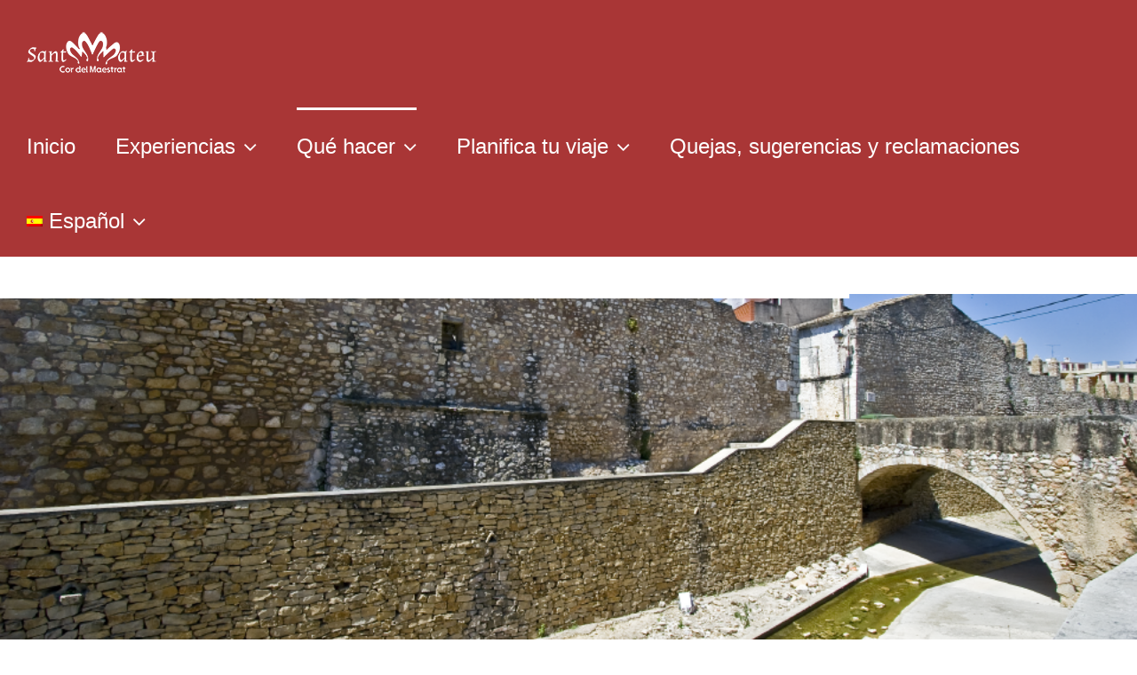

--- FILE ---
content_type: text/html; charset=UTF-8
request_url: https://turismosantmateu.es/murallas/
body_size: 19396
content:
<!DOCTYPE html>
<html class="avada-html-layout-wide avada-html-header-position-top" lang="es-ES">
<head>
	<meta http-equiv="X-UA-Compatible" content="IE=edge" />
	<meta http-equiv="Content-Type" content="text/html; charset=utf-8"/>
	<meta name="viewport" content="width=device-width, initial-scale=1" />
	<meta name='robots' content='index, follow, max-image-preview:large, max-snippet:-1, max-video-preview:-1' />
<link rel="alternate" hreflang="es-es" href="https://turismosantmateu.es/murallas/" />
<link rel="alternate" hreflang="ca" href="https://turismosantmateu.es/murallas/?lang=ca" />
<link rel="alternate" hreflang="en-us" href="https://turismosantmateu.es/murallas/?lang=en" />
<link rel="alternate" hreflang="fr-fr" href="https://turismosantmateu.es/murallas/?lang=fr" />
<link rel="alternate" hreflang="x-default" href="https://turismosantmateu.es/murallas/" />

	<!-- This site is optimized with the Yoast SEO plugin v26.7 - https://yoast.com/wordpress/plugins/seo/ -->
	<title>Murallas - Turismo de Sant Mateu</title>
	<link rel="canonical" href="https://turismosantmateu.es/murallas/" />
	<meta property="og:locale" content="es_ES" />
	<meta property="og:type" content="article" />
	<meta property="og:title" content="Murallas - Turismo de Sant Mateu" />
	<meta property="og:url" content="https://turismosantmateu.es/murallas/" />
	<meta property="og:site_name" content="Turismo de Sant Mateu" />
	<meta property="article:modified_time" content="2020-05-21T11:38:44+00:00" />
	<meta property="og:image" content="https://turismosantmateu.es/wp-content/uploads/2016/03/audioguia_turinfo-150x150.jpg" />
	<meta name="twitter:card" content="summary_large_image" />
	<meta name="twitter:label1" content="Tiempo de lectura" />
	<meta name="twitter:data1" content="4 minutos" />
	<script type="application/ld+json" class="yoast-schema-graph">{"@context":"https://schema.org","@graph":[{"@type":"WebPage","@id":"https://turismosantmateu.es/murallas/","url":"https://turismosantmateu.es/murallas/","name":"Murallas - Turismo de Sant Mateu","isPartOf":{"@id":"https://turismosantmateu.es/#website"},"primaryImageOfPage":{"@id":"https://turismosantmateu.es/murallas/#primaryimage"},"image":{"@id":"https://turismosantmateu.es/murallas/#primaryimage"},"thumbnailUrl":"https://turismosantmateu.es/wp-content/uploads/2016/03/audioguia_turinfo-150x150.jpg","datePublished":"2015-04-08T10:08:44+00:00","dateModified":"2020-05-21T11:38:44+00:00","breadcrumb":{"@id":"https://turismosantmateu.es/murallas/#breadcrumb"},"inLanguage":"es","potentialAction":[{"@type":"ReadAction","target":["https://turismosantmateu.es/murallas/"]}]},{"@type":"ImageObject","inLanguage":"es","@id":"https://turismosantmateu.es/murallas/#primaryimage","url":"https://turismosantmateu.es/wp-content/uploads/2016/03/audioguia_turinfo.jpg","contentUrl":"https://turismosantmateu.es/wp-content/uploads/2016/03/audioguia_turinfo.jpg","width":220,"height":220},{"@type":"BreadcrumbList","@id":"https://turismosantmateu.es/murallas/#breadcrumb","itemListElement":[{"@type":"ListItem","position":1,"name":"Portada","item":"https://turismosantmateu.es/"},{"@type":"ListItem","position":2,"name":"Murallas"}]},{"@type":"WebSite","@id":"https://turismosantmateu.es/#website","url":"https://turismosantmateu.es/","name":"Turismo de Sant Mateu","description":"Descubra Sant Mateu","potentialAction":[{"@type":"SearchAction","target":{"@type":"EntryPoint","urlTemplate":"https://turismosantmateu.es/?s={search_term_string}"},"query-input":{"@type":"PropertyValueSpecification","valueRequired":true,"valueName":"search_term_string"}}],"inLanguage":"es"}]}</script>
	<!-- / Yoast SEO plugin. -->


<link rel="alternate" type="application/rss+xml" title="Turismo de Sant Mateu &raquo; Feed" href="https://turismosantmateu.es/feed/" />
<link rel="alternate" type="application/rss+xml" title="Turismo de Sant Mateu &raquo; Feed de los comentarios" href="https://turismosantmateu.es/comments/feed/" />
		
		
		
				<link rel="alternate" type="application/rss+xml" title="Turismo de Sant Mateu &raquo; Comentario Murallas del feed" href="https://turismosantmateu.es/murallas/feed/" />
<link rel="alternate" title="oEmbed (JSON)" type="application/json+oembed" href="https://turismosantmateu.es/wp-json/oembed/1.0/embed?url=https%3A%2F%2Fturismosantmateu.es%2Fmurallas%2F" />
<link rel="alternate" title="oEmbed (XML)" type="text/xml+oembed" href="https://turismosantmateu.es/wp-json/oembed/1.0/embed?url=https%3A%2F%2Fturismosantmateu.es%2Fmurallas%2F&#038;format=xml" />
<style id='wp-img-auto-sizes-contain-inline-css' type='text/css'>
img:is([sizes=auto i],[sizes^="auto," i]){contain-intrinsic-size:3000px 1500px}
/*# sourceURL=wp-img-auto-sizes-contain-inline-css */
</style>
<link rel='stylesheet' id='timeline-css-css' href='https://turismosantmateu.es/wp-content/plugins/content_timeline/css/frontend/timeline.css?ver=6.9' type='text/css' media='all' />
<link rel='stylesheet' id='customScroll-css-css' href='https://turismosantmateu.es/wp-content/plugins/content_timeline/css/frontend/jquery.mCustomScrollbar.css?ver=6.9' type='text/css' media='all' />
<link rel='stylesheet' id='prettyPhoto-css-css' href='https://turismosantmateu.es/wp-content/plugins/content_timeline/css/frontend/prettyPhoto.css?ver=6.9' type='text/css' media='all' />
<link rel='stylesheet' id='my_timeline_font_awesome-css' href='https://turismosantmateu.es/wp-content/plugins/content_timeline//css/frontend/awesome/font-awesome.css?ver=6.9' type='text/css' media='all' />
<link rel='stylesheet' id='my_timeline_lineicons_css-css' href='https://turismosantmateu.es/wp-content/plugins/content_timeline//css/frontend/themify-icons.css?ver=6.9' type='text/css' media='all' />
<style id='wp-emoji-styles-inline-css' type='text/css'>

	img.wp-smiley, img.emoji {
		display: inline !important;
		border: none !important;
		box-shadow: none !important;
		height: 1em !important;
		width: 1em !important;
		margin: 0 0.07em !important;
		vertical-align: -0.1em !important;
		background: none !important;
		padding: 0 !important;
	}
/*# sourceURL=wp-emoji-styles-inline-css */
</style>
<link rel='stylesheet' id='wpml-legacy-dropdown-0-css' href='https://turismosantmateu.es/wp-content/plugins/sitepress-multilingual-cms/templates/language-switchers/legacy-dropdown/style.min.css?ver=1' type='text/css' media='all' />
<style id='wpml-legacy-dropdown-0-inline-css' type='text/css'>
.wpml-ls-statics-shortcode_actions{background-color:#eeeeee;}.wpml-ls-statics-shortcode_actions, .wpml-ls-statics-shortcode_actions .wpml-ls-sub-menu, .wpml-ls-statics-shortcode_actions a {border-color:#cdcdcd;}.wpml-ls-statics-shortcode_actions a, .wpml-ls-statics-shortcode_actions .wpml-ls-sub-menu a, .wpml-ls-statics-shortcode_actions .wpml-ls-sub-menu a:link, .wpml-ls-statics-shortcode_actions li:not(.wpml-ls-current-language) .wpml-ls-link, .wpml-ls-statics-shortcode_actions li:not(.wpml-ls-current-language) .wpml-ls-link:link {color:#444444;background-color:#ffffff;}.wpml-ls-statics-shortcode_actions .wpml-ls-sub-menu a:hover,.wpml-ls-statics-shortcode_actions .wpml-ls-sub-menu a:focus, .wpml-ls-statics-shortcode_actions .wpml-ls-sub-menu a:link:hover, .wpml-ls-statics-shortcode_actions .wpml-ls-sub-menu a:link:focus {color:#000000;background-color:#eeeeee;}.wpml-ls-statics-shortcode_actions .wpml-ls-current-language > a {color:#444444;background-color:#ffffff;}.wpml-ls-statics-shortcode_actions .wpml-ls-current-language:hover>a, .wpml-ls-statics-shortcode_actions .wpml-ls-current-language>a:focus {color:#000000;background-color:#eeeeee;}
/*# sourceURL=wpml-legacy-dropdown-0-inline-css */
</style>
<link rel='stylesheet' id='wpml-menu-item-0-css' href='https://turismosantmateu.es/wp-content/plugins/sitepress-multilingual-cms/templates/language-switchers/menu-item/style.min.css?ver=1' type='text/css' media='all' />
<link rel='stylesheet' id='fusion-dynamic-css-css' href='https://turismosantmateu.es/wp-content/uploads/fusion-styles/c19705eed8cd95cf3f9e7dd968940051.min.css?ver=3.11.9' type='text/css' media='all' />
<script type="text/javascript" src="https://turismosantmateu.es/wp-includes/js/jquery/jquery.min.js?ver=3.7.1" id="jquery-core-js"></script>
<script type="text/javascript" src="https://turismosantmateu.es/wp-includes/js/jquery/jquery-migrate.min.js?ver=3.4.1" id="jquery-migrate-js"></script>
<script type="text/javascript" src="https://turismosantmateu.es/wp-content/plugins/content_timeline/js/frontend/jquery.easing.1.3.js?ver=6.9" id="jQuery-easing-js"></script>
<script type="text/javascript" src="https://turismosantmateu.es/wp-content/plugins/content_timeline/js/frontend/jquery.timeline.js?ver=6.9" id="jQuery-timeline-js"></script>
<script type="text/javascript" src="https://turismosantmateu.es/wp-content/plugins/content_timeline/js/frontend/jquery.Verticaltimeline.js?ver=6.9" id="jQuery--vertical-timeline-js"></script>
<script type="text/javascript" src="https://turismosantmateu.es/wp-content/plugins/content_timeline/js/frontend/jquery.mousewheel.min.js?ver=6.9" id="jQuery-mousew-js"></script>
<script type="text/javascript" src="https://turismosantmateu.es/wp-content/plugins/content_timeline/js/frontend/jquery.mCustomScrollbar.min.js?ver=6.9" id="jQuery-customScroll-js"></script>
<script type="text/javascript" src="https://turismosantmateu.es/wp-content/plugins/content_timeline/js/frontend/rollover.js?ver=6.9" id="rollover-js"></script>
<script type="text/javascript" src="https://turismosantmateu.es/wp-content/plugins/content_timeline/js/frontend/jquery.prettyPhoto.js?ver=6.9" id="jquery-prettyPhoto-js"></script>
<script type="text/javascript" src="https://turismosantmateu.es/wp-content/plugins/content_timeline//js/frontend/jquery.my_add_function.js?ver=6.9" id="my_timeline_added_script-js"></script>
<script type="text/javascript" src="https://turismosantmateu.es/wp-content/plugins/revslider/public/assets/js/rbtools.min.js?ver=6.6.18" async id="tp-tools-js"></script>
<script type="text/javascript" src="https://turismosantmateu.es/wp-content/plugins/revslider/public/assets/js/rs6.min.js?ver=6.6.18" async id="revmin-js"></script>
<script type="text/javascript" src="https://turismosantmateu.es/wp-content/plugins/sitepress-multilingual-cms/templates/language-switchers/legacy-dropdown/script.min.js?ver=1" id="wpml-legacy-dropdown-0-js"></script>
<link rel="https://api.w.org/" href="https://turismosantmateu.es/wp-json/" /><link rel="alternate" title="JSON" type="application/json" href="https://turismosantmateu.es/wp-json/wp/v2/pages/255" /><link rel="EditURI" type="application/rsd+xml" title="RSD" href="https://turismosantmateu.es/xmlrpc.php?rsd" />
<meta name="generator" content="WordPress 6.9" />
<link rel='shortlink' href='https://turismosantmateu.es/?p=255' />
<meta name="generator" content="WPML ver:4.8.6 stt:8,1,4,2;" />
		<script type="text/javascript">
			my_timeline_front_ajax_nonce="42ce440a56";
			my_timeline_front_ajax_url="https://turismosantmateu.es/wp-admin/admin-ajax.php";
		</script>
		<link href="http://fonts.googleapis.com/css?family=Montserrat" rel="stylesheet" type="text/css"><style type="text/css" id="css-fb-visibility">@media screen and (max-width: 640px){.fusion-no-small-visibility{display:none !important;}body .sm-text-align-center{text-align:center !important;}body .sm-text-align-left{text-align:left !important;}body .sm-text-align-right{text-align:right !important;}body .sm-flex-align-center{justify-content:center !important;}body .sm-flex-align-flex-start{justify-content:flex-start !important;}body .sm-flex-align-flex-end{justify-content:flex-end !important;}body .sm-mx-auto{margin-left:auto !important;margin-right:auto !important;}body .sm-ml-auto{margin-left:auto !important;}body .sm-mr-auto{margin-right:auto !important;}body .fusion-absolute-position-small{position:absolute;top:auto;width:100%;}.awb-sticky.awb-sticky-small{ position: sticky; top: var(--awb-sticky-offset,0); }}@media screen and (min-width: 641px) and (max-width: 1024px){.fusion-no-medium-visibility{display:none !important;}body .md-text-align-center{text-align:center !important;}body .md-text-align-left{text-align:left !important;}body .md-text-align-right{text-align:right !important;}body .md-flex-align-center{justify-content:center !important;}body .md-flex-align-flex-start{justify-content:flex-start !important;}body .md-flex-align-flex-end{justify-content:flex-end !important;}body .md-mx-auto{margin-left:auto !important;margin-right:auto !important;}body .md-ml-auto{margin-left:auto !important;}body .md-mr-auto{margin-right:auto !important;}body .fusion-absolute-position-medium{position:absolute;top:auto;width:100%;}.awb-sticky.awb-sticky-medium{ position: sticky; top: var(--awb-sticky-offset,0); }}@media screen and (min-width: 1025px){.fusion-no-large-visibility{display:none !important;}body .lg-text-align-center{text-align:center !important;}body .lg-text-align-left{text-align:left !important;}body .lg-text-align-right{text-align:right !important;}body .lg-flex-align-center{justify-content:center !important;}body .lg-flex-align-flex-start{justify-content:flex-start !important;}body .lg-flex-align-flex-end{justify-content:flex-end !important;}body .lg-mx-auto{margin-left:auto !important;margin-right:auto !important;}body .lg-ml-auto{margin-left:auto !important;}body .lg-mr-auto{margin-right:auto !important;}body .fusion-absolute-position-large{position:absolute;top:auto;width:100%;}.awb-sticky.awb-sticky-large{ position: sticky; top: var(--awb-sticky-offset,0); }}</style><style type="text/css">.recentcomments a{display:inline !important;padding:0 !important;margin:0 !important;}</style><meta name="generator" content="Powered by Slider Revolution 6.6.18 - responsive, Mobile-Friendly Slider Plugin for WordPress with comfortable drag and drop interface." />
<link rel="icon" href="https://turismosantmateu.es/wp-content/uploads/2019/02/favicon-cor-maestrat.png" sizes="32x32" />
<link rel="icon" href="https://turismosantmateu.es/wp-content/uploads/2019/02/favicon-cor-maestrat.png" sizes="192x192" />
<link rel="apple-touch-icon" href="https://turismosantmateu.es/wp-content/uploads/2019/02/favicon-cor-maestrat.png" />
<meta name="msapplication-TileImage" content="https://turismosantmateu.es/wp-content/uploads/2019/02/favicon-cor-maestrat.png" />
<script>function setREVStartSize(e){
			//window.requestAnimationFrame(function() {
				window.RSIW = window.RSIW===undefined ? window.innerWidth : window.RSIW;
				window.RSIH = window.RSIH===undefined ? window.innerHeight : window.RSIH;
				try {
					var pw = document.getElementById(e.c).parentNode.offsetWidth,
						newh;
					pw = pw===0 || isNaN(pw) || (e.l=="fullwidth" || e.layout=="fullwidth") ? window.RSIW : pw;
					e.tabw = e.tabw===undefined ? 0 : parseInt(e.tabw);
					e.thumbw = e.thumbw===undefined ? 0 : parseInt(e.thumbw);
					e.tabh = e.tabh===undefined ? 0 : parseInt(e.tabh);
					e.thumbh = e.thumbh===undefined ? 0 : parseInt(e.thumbh);
					e.tabhide = e.tabhide===undefined ? 0 : parseInt(e.tabhide);
					e.thumbhide = e.thumbhide===undefined ? 0 : parseInt(e.thumbhide);
					e.mh = e.mh===undefined || e.mh=="" || e.mh==="auto" ? 0 : parseInt(e.mh,0);
					if(e.layout==="fullscreen" || e.l==="fullscreen")
						newh = Math.max(e.mh,window.RSIH);
					else{
						e.gw = Array.isArray(e.gw) ? e.gw : [e.gw];
						for (var i in e.rl) if (e.gw[i]===undefined || e.gw[i]===0) e.gw[i] = e.gw[i-1];
						e.gh = e.el===undefined || e.el==="" || (Array.isArray(e.el) && e.el.length==0)? e.gh : e.el;
						e.gh = Array.isArray(e.gh) ? e.gh : [e.gh];
						for (var i in e.rl) if (e.gh[i]===undefined || e.gh[i]===0) e.gh[i] = e.gh[i-1];
											
						var nl = new Array(e.rl.length),
							ix = 0,
							sl;
						e.tabw = e.tabhide>=pw ? 0 : e.tabw;
						e.thumbw = e.thumbhide>=pw ? 0 : e.thumbw;
						e.tabh = e.tabhide>=pw ? 0 : e.tabh;
						e.thumbh = e.thumbhide>=pw ? 0 : e.thumbh;
						for (var i in e.rl) nl[i] = e.rl[i]<window.RSIW ? 0 : e.rl[i];
						sl = nl[0];
						for (var i in nl) if (sl>nl[i] && nl[i]>0) { sl = nl[i]; ix=i;}
						var m = pw>(e.gw[ix]+e.tabw+e.thumbw) ? 1 : (pw-(e.tabw+e.thumbw)) / (e.gw[ix]);
						newh =  (e.gh[ix] * m) + (e.tabh + e.thumbh);
					}
					var el = document.getElementById(e.c);
					if (el!==null && el) el.style.height = newh+"px";
					el = document.getElementById(e.c+"_wrapper");
					if (el!==null && el) {
						el.style.height = newh+"px";
						el.style.display = "block";
					}
				} catch(e){
					console.log("Failure at Presize of Slider:" + e)
				}
			//});
		  };</script>
		<script type="text/javascript">
			var doc = document.documentElement;
			doc.setAttribute( 'data-useragent', navigator.userAgent );
		</script>
		<script>
  (function(i,s,o,g,r,a,m){i['GoogleAnalyticsObject']=r;i[r]=i[r]||function(){
  (i[r].q=i[r].q||[]).push(arguments)},i[r].l=1*new Date();a=s.createElement(o),
  m=s.getElementsByTagName(o)[0];a.async=1;a.src=g;m.parentNode.insertBefore(a,m)
  })(window,document,'script','//www.google-analytics.com/analytics.js','ga');

  ga('create', 'UA-73079722-1', 'auto');
  ga('send', 'pageview');

</script>
	<link href='http://fonts.googleapis.com/css?family=Source+Sans+Pro:300' rel='stylesheet' type='text/css'><style id='global-styles-inline-css' type='text/css'>
:root{--wp--preset--aspect-ratio--square: 1;--wp--preset--aspect-ratio--4-3: 4/3;--wp--preset--aspect-ratio--3-4: 3/4;--wp--preset--aspect-ratio--3-2: 3/2;--wp--preset--aspect-ratio--2-3: 2/3;--wp--preset--aspect-ratio--16-9: 16/9;--wp--preset--aspect-ratio--9-16: 9/16;--wp--preset--color--black: #000000;--wp--preset--color--cyan-bluish-gray: #abb8c3;--wp--preset--color--white: #ffffff;--wp--preset--color--pale-pink: #f78da7;--wp--preset--color--vivid-red: #cf2e2e;--wp--preset--color--luminous-vivid-orange: #ff6900;--wp--preset--color--luminous-vivid-amber: #fcb900;--wp--preset--color--light-green-cyan: #7bdcb5;--wp--preset--color--vivid-green-cyan: #00d084;--wp--preset--color--pale-cyan-blue: #8ed1fc;--wp--preset--color--vivid-cyan-blue: #0693e3;--wp--preset--color--vivid-purple: #9b51e0;--wp--preset--color--awb-color-1: #ffffff;--wp--preset--color--awb-color-2: #f9f9fb;--wp--preset--color--awb-color-3: #f2f3f5;--wp--preset--color--awb-color-4: #65bd7d;--wp--preset--color--awb-color-5: #198fd9;--wp--preset--color--awb-color-6: #434549;--wp--preset--color--awb-color-7: #212326;--wp--preset--color--awb-color-8: #141617;--wp--preset--gradient--vivid-cyan-blue-to-vivid-purple: linear-gradient(135deg,rgb(6,147,227) 0%,rgb(155,81,224) 100%);--wp--preset--gradient--light-green-cyan-to-vivid-green-cyan: linear-gradient(135deg,rgb(122,220,180) 0%,rgb(0,208,130) 100%);--wp--preset--gradient--luminous-vivid-amber-to-luminous-vivid-orange: linear-gradient(135deg,rgb(252,185,0) 0%,rgb(255,105,0) 100%);--wp--preset--gradient--luminous-vivid-orange-to-vivid-red: linear-gradient(135deg,rgb(255,105,0) 0%,rgb(207,46,46) 100%);--wp--preset--gradient--very-light-gray-to-cyan-bluish-gray: linear-gradient(135deg,rgb(238,238,238) 0%,rgb(169,184,195) 100%);--wp--preset--gradient--cool-to-warm-spectrum: linear-gradient(135deg,rgb(74,234,220) 0%,rgb(151,120,209) 20%,rgb(207,42,186) 40%,rgb(238,44,130) 60%,rgb(251,105,98) 80%,rgb(254,248,76) 100%);--wp--preset--gradient--blush-light-purple: linear-gradient(135deg,rgb(255,206,236) 0%,rgb(152,150,240) 100%);--wp--preset--gradient--blush-bordeaux: linear-gradient(135deg,rgb(254,205,165) 0%,rgb(254,45,45) 50%,rgb(107,0,62) 100%);--wp--preset--gradient--luminous-dusk: linear-gradient(135deg,rgb(255,203,112) 0%,rgb(199,81,192) 50%,rgb(65,88,208) 100%);--wp--preset--gradient--pale-ocean: linear-gradient(135deg,rgb(255,245,203) 0%,rgb(182,227,212) 50%,rgb(51,167,181) 100%);--wp--preset--gradient--electric-grass: linear-gradient(135deg,rgb(202,248,128) 0%,rgb(113,206,126) 100%);--wp--preset--gradient--midnight: linear-gradient(135deg,rgb(2,3,129) 0%,rgb(40,116,252) 100%);--wp--preset--font-size--small: 10.5px;--wp--preset--font-size--medium: 20px;--wp--preset--font-size--large: 21px;--wp--preset--font-size--x-large: 42px;--wp--preset--font-size--normal: 14px;--wp--preset--font-size--xlarge: 28px;--wp--preset--font-size--huge: 42px;--wp--preset--spacing--20: 0.44rem;--wp--preset--spacing--30: 0.67rem;--wp--preset--spacing--40: 1rem;--wp--preset--spacing--50: 1.5rem;--wp--preset--spacing--60: 2.25rem;--wp--preset--spacing--70: 3.38rem;--wp--preset--spacing--80: 5.06rem;--wp--preset--shadow--natural: 6px 6px 9px rgba(0, 0, 0, 0.2);--wp--preset--shadow--deep: 12px 12px 50px rgba(0, 0, 0, 0.4);--wp--preset--shadow--sharp: 6px 6px 0px rgba(0, 0, 0, 0.2);--wp--preset--shadow--outlined: 6px 6px 0px -3px rgb(255, 255, 255), 6px 6px rgb(0, 0, 0);--wp--preset--shadow--crisp: 6px 6px 0px rgb(0, 0, 0);}:where(.is-layout-flex){gap: 0.5em;}:where(.is-layout-grid){gap: 0.5em;}body .is-layout-flex{display: flex;}.is-layout-flex{flex-wrap: wrap;align-items: center;}.is-layout-flex > :is(*, div){margin: 0;}body .is-layout-grid{display: grid;}.is-layout-grid > :is(*, div){margin: 0;}:where(.wp-block-columns.is-layout-flex){gap: 2em;}:where(.wp-block-columns.is-layout-grid){gap: 2em;}:where(.wp-block-post-template.is-layout-flex){gap: 1.25em;}:where(.wp-block-post-template.is-layout-grid){gap: 1.25em;}.has-black-color{color: var(--wp--preset--color--black) !important;}.has-cyan-bluish-gray-color{color: var(--wp--preset--color--cyan-bluish-gray) !important;}.has-white-color{color: var(--wp--preset--color--white) !important;}.has-pale-pink-color{color: var(--wp--preset--color--pale-pink) !important;}.has-vivid-red-color{color: var(--wp--preset--color--vivid-red) !important;}.has-luminous-vivid-orange-color{color: var(--wp--preset--color--luminous-vivid-orange) !important;}.has-luminous-vivid-amber-color{color: var(--wp--preset--color--luminous-vivid-amber) !important;}.has-light-green-cyan-color{color: var(--wp--preset--color--light-green-cyan) !important;}.has-vivid-green-cyan-color{color: var(--wp--preset--color--vivid-green-cyan) !important;}.has-pale-cyan-blue-color{color: var(--wp--preset--color--pale-cyan-blue) !important;}.has-vivid-cyan-blue-color{color: var(--wp--preset--color--vivid-cyan-blue) !important;}.has-vivid-purple-color{color: var(--wp--preset--color--vivid-purple) !important;}.has-black-background-color{background-color: var(--wp--preset--color--black) !important;}.has-cyan-bluish-gray-background-color{background-color: var(--wp--preset--color--cyan-bluish-gray) !important;}.has-white-background-color{background-color: var(--wp--preset--color--white) !important;}.has-pale-pink-background-color{background-color: var(--wp--preset--color--pale-pink) !important;}.has-vivid-red-background-color{background-color: var(--wp--preset--color--vivid-red) !important;}.has-luminous-vivid-orange-background-color{background-color: var(--wp--preset--color--luminous-vivid-orange) !important;}.has-luminous-vivid-amber-background-color{background-color: var(--wp--preset--color--luminous-vivid-amber) !important;}.has-light-green-cyan-background-color{background-color: var(--wp--preset--color--light-green-cyan) !important;}.has-vivid-green-cyan-background-color{background-color: var(--wp--preset--color--vivid-green-cyan) !important;}.has-pale-cyan-blue-background-color{background-color: var(--wp--preset--color--pale-cyan-blue) !important;}.has-vivid-cyan-blue-background-color{background-color: var(--wp--preset--color--vivid-cyan-blue) !important;}.has-vivid-purple-background-color{background-color: var(--wp--preset--color--vivid-purple) !important;}.has-black-border-color{border-color: var(--wp--preset--color--black) !important;}.has-cyan-bluish-gray-border-color{border-color: var(--wp--preset--color--cyan-bluish-gray) !important;}.has-white-border-color{border-color: var(--wp--preset--color--white) !important;}.has-pale-pink-border-color{border-color: var(--wp--preset--color--pale-pink) !important;}.has-vivid-red-border-color{border-color: var(--wp--preset--color--vivid-red) !important;}.has-luminous-vivid-orange-border-color{border-color: var(--wp--preset--color--luminous-vivid-orange) !important;}.has-luminous-vivid-amber-border-color{border-color: var(--wp--preset--color--luminous-vivid-amber) !important;}.has-light-green-cyan-border-color{border-color: var(--wp--preset--color--light-green-cyan) !important;}.has-vivid-green-cyan-border-color{border-color: var(--wp--preset--color--vivid-green-cyan) !important;}.has-pale-cyan-blue-border-color{border-color: var(--wp--preset--color--pale-cyan-blue) !important;}.has-vivid-cyan-blue-border-color{border-color: var(--wp--preset--color--vivid-cyan-blue) !important;}.has-vivid-purple-border-color{border-color: var(--wp--preset--color--vivid-purple) !important;}.has-vivid-cyan-blue-to-vivid-purple-gradient-background{background: var(--wp--preset--gradient--vivid-cyan-blue-to-vivid-purple) !important;}.has-light-green-cyan-to-vivid-green-cyan-gradient-background{background: var(--wp--preset--gradient--light-green-cyan-to-vivid-green-cyan) !important;}.has-luminous-vivid-amber-to-luminous-vivid-orange-gradient-background{background: var(--wp--preset--gradient--luminous-vivid-amber-to-luminous-vivid-orange) !important;}.has-luminous-vivid-orange-to-vivid-red-gradient-background{background: var(--wp--preset--gradient--luminous-vivid-orange-to-vivid-red) !important;}.has-very-light-gray-to-cyan-bluish-gray-gradient-background{background: var(--wp--preset--gradient--very-light-gray-to-cyan-bluish-gray) !important;}.has-cool-to-warm-spectrum-gradient-background{background: var(--wp--preset--gradient--cool-to-warm-spectrum) !important;}.has-blush-light-purple-gradient-background{background: var(--wp--preset--gradient--blush-light-purple) !important;}.has-blush-bordeaux-gradient-background{background: var(--wp--preset--gradient--blush-bordeaux) !important;}.has-luminous-dusk-gradient-background{background: var(--wp--preset--gradient--luminous-dusk) !important;}.has-pale-ocean-gradient-background{background: var(--wp--preset--gradient--pale-ocean) !important;}.has-electric-grass-gradient-background{background: var(--wp--preset--gradient--electric-grass) !important;}.has-midnight-gradient-background{background: var(--wp--preset--gradient--midnight) !important;}.has-small-font-size{font-size: var(--wp--preset--font-size--small) !important;}.has-medium-font-size{font-size: var(--wp--preset--font-size--medium) !important;}.has-large-font-size{font-size: var(--wp--preset--font-size--large) !important;}.has-x-large-font-size{font-size: var(--wp--preset--font-size--x-large) !important;}
/*# sourceURL=global-styles-inline-css */
</style>
<link rel='stylesheet' id='wp-block-library-css' href='https://turismosantmateu.es/wp-includes/css/dist/block-library/style.min.css?ver=6.9' type='text/css' media='all' />
<style id='wp-block-library-inline-css' type='text/css'>
/*wp_block_styles_on_demand_placeholder:696f091318cb9*/
/*# sourceURL=wp-block-library-inline-css */
</style>
<style id='wp-block-library-theme-inline-css' type='text/css'>
.wp-block-audio :where(figcaption){color:#555;font-size:13px;text-align:center}.is-dark-theme .wp-block-audio :where(figcaption){color:#ffffffa6}.wp-block-audio{margin:0 0 1em}.wp-block-code{border:1px solid #ccc;border-radius:4px;font-family:Menlo,Consolas,monaco,monospace;padding:.8em 1em}.wp-block-embed :where(figcaption){color:#555;font-size:13px;text-align:center}.is-dark-theme .wp-block-embed :where(figcaption){color:#ffffffa6}.wp-block-embed{margin:0 0 1em}.blocks-gallery-caption{color:#555;font-size:13px;text-align:center}.is-dark-theme .blocks-gallery-caption{color:#ffffffa6}:root :where(.wp-block-image figcaption){color:#555;font-size:13px;text-align:center}.is-dark-theme :root :where(.wp-block-image figcaption){color:#ffffffa6}.wp-block-image{margin:0 0 1em}.wp-block-pullquote{border-bottom:4px solid;border-top:4px solid;color:currentColor;margin-bottom:1.75em}.wp-block-pullquote :where(cite),.wp-block-pullquote :where(footer),.wp-block-pullquote__citation{color:currentColor;font-size:.8125em;font-style:normal;text-transform:uppercase}.wp-block-quote{border-left:.25em solid;margin:0 0 1.75em;padding-left:1em}.wp-block-quote cite,.wp-block-quote footer{color:currentColor;font-size:.8125em;font-style:normal;position:relative}.wp-block-quote:where(.has-text-align-right){border-left:none;border-right:.25em solid;padding-left:0;padding-right:1em}.wp-block-quote:where(.has-text-align-center){border:none;padding-left:0}.wp-block-quote.is-large,.wp-block-quote.is-style-large,.wp-block-quote:where(.is-style-plain){border:none}.wp-block-search .wp-block-search__label{font-weight:700}.wp-block-search__button{border:1px solid #ccc;padding:.375em .625em}:where(.wp-block-group.has-background){padding:1.25em 2.375em}.wp-block-separator.has-css-opacity{opacity:.4}.wp-block-separator{border:none;border-bottom:2px solid;margin-left:auto;margin-right:auto}.wp-block-separator.has-alpha-channel-opacity{opacity:1}.wp-block-separator:not(.is-style-wide):not(.is-style-dots){width:100px}.wp-block-separator.has-background:not(.is-style-dots){border-bottom:none;height:1px}.wp-block-separator.has-background:not(.is-style-wide):not(.is-style-dots){height:2px}.wp-block-table{margin:0 0 1em}.wp-block-table td,.wp-block-table th{word-break:normal}.wp-block-table :where(figcaption){color:#555;font-size:13px;text-align:center}.is-dark-theme .wp-block-table :where(figcaption){color:#ffffffa6}.wp-block-video :where(figcaption){color:#555;font-size:13px;text-align:center}.is-dark-theme .wp-block-video :where(figcaption){color:#ffffffa6}.wp-block-video{margin:0 0 1em}:root :where(.wp-block-template-part.has-background){margin-bottom:0;margin-top:0;padding:1.25em 2.375em}
/*# sourceURL=/wp-includes/css/dist/block-library/theme.min.css */
</style>
<style id='classic-theme-styles-inline-css' type='text/css'>
/*! This file is auto-generated */
.wp-block-button__link{color:#fff;background-color:#32373c;border-radius:9999px;box-shadow:none;text-decoration:none;padding:calc(.667em + 2px) calc(1.333em + 2px);font-size:1.125em}.wp-block-file__button{background:#32373c;color:#fff;text-decoration:none}
/*# sourceURL=/wp-includes/css/classic-themes.min.css */
</style>
<link rel='stylesheet' id='rs-plugin-settings-css' href='https://turismosantmateu.es/wp-content/plugins/revslider/public/assets/css/rs6.css?ver=6.6.18' type='text/css' media='all' />
<style id='rs-plugin-settings-inline-css' type='text/css'>
.tp-caption a{color:#ff7302;text-shadow:none;-webkit-transition:all 0.2s ease-out;-moz-transition:all 0.2s ease-out;-o-transition:all 0.2s ease-out;-ms-transition:all 0.2s ease-out}.tp-caption a:hover{color:#ffa902}
/*# sourceURL=rs-plugin-settings-inline-css */
</style>
</head>

<body class="wp-singular page-template-default page page-id-255 wp-theme-Avada fusion-image-hovers fusion-pagination-sizing fusion-button_type-3d fusion-button_span-no fusion-button_gradient-linear avada-image-rollover-circle-yes avada-image-rollover-yes avada-image-rollover-direction-left fusion-body ltr fusion-sticky-header no-tablet-sticky-header no-mobile-sticky-header no-mobile-slidingbar no-desktop-totop no-mobile-totop fusion-disable-outline fusion-sub-menu-fade mobile-logo-pos-left layout-wide-mode avada-has-boxed-modal-shadow-none layout-scroll-offset-full avada-has-zero-margin-offset-top fusion-top-header menu-text-align-center mobile-menu-design-modern fusion-show-pagination-text fusion-header-layout-v1 avada-responsive avada-footer-fx-none avada-menu-highlight-style-bar fusion-search-form-classic fusion-main-menu-search-overlay fusion-avatar-square avada-sticky-shrinkage avada-blog-layout-large avada-blog-archive-layout-large avada-header-shadow-no avada-menu-icon-position-left avada-has-megamenu-shadow avada-has-mainmenu-dropdown-divider avada-has-100-footer avada-has-breadcrumb-mobile-hidden avada-has-titlebar-hide avada-has-pagination-padding avada-flyout-menu-direction-fade avada-ec-views-v1" data-awb-post-id="255">
		<a class="skip-link screen-reader-text" href="#content">Saltar al contenido</a>

	<div id="boxed-wrapper">
		
		<div id="wrapper" class="fusion-wrapper">
			<div id="home" style="position:relative;top:-1px;"></div>
							
					
			<header class="fusion-header-wrapper">
				<div class="fusion-header-v1 fusion-logo-alignment fusion-logo-left fusion-sticky-menu- fusion-sticky-logo- fusion-mobile-logo-  fusion-mobile-menu-design-modern">
					<div class="fusion-header-sticky-height"></div>
<div class="fusion-header">
	<div class="fusion-row">
					<div class="fusion-logo" data-margin-top="31px" data-margin-bottom="31px" data-margin-left="0px" data-margin-right="0px">
			<a class="fusion-logo-link"  href="https://turismosantmateu.es/" >

						<!-- standard logo -->
			<img src="https://turismosantmateu.es/wp-content/uploads/2023/03/BLANC-horitzontal-1.png" srcset="https://turismosantmateu.es/wp-content/uploads/2023/03/BLANC-horitzontal-1.png 1x" width="146" height="59" alt="Turismo de Sant Mateu Logo" data-retina_logo_url="" class="fusion-standard-logo" />

			
					</a>
		</div>		<nav class="fusion-main-menu" aria-label="Menú principal"><div class="fusion-overlay-search">		<form role="search" class="searchform fusion-search-form  fusion-search-form-classic" method="get" action="https://turismosantmateu.es/">
			<div class="fusion-search-form-content">

				
				<div class="fusion-search-field search-field">
					<label><span class="screen-reader-text">Buscar:</span>
													<input type="search" value="" name="s" class="s" placeholder="Buscar..." required aria-required="true" aria-label="Buscar..."/>
											</label>
				</div>
				<div class="fusion-search-button search-button">
					<input type="submit" class="fusion-search-submit searchsubmit" aria-label="Buscar" value="&#xf002;" />
									</div>

				
			</div>


			
		<input type='hidden' name='lang' value='es' /></form>
		<div class="fusion-search-spacer"></div><a href="#" role="button" aria-label="Close Search" class="fusion-close-search"></a></div><ul id="menu-navegacion" class="fusion-menu"><li  id="menu-item-4004"  class="menu-item menu-item-type-post_type menu-item-object-page menu-item-home menu-item-4004"  data-item-id="4004"><a  href="https://turismosantmateu.es/" class="fusion-bar-highlight"><span class="menu-text">Inicio</span></a></li><li  id="menu-item-4005"  class="menu-item menu-item-type-post_type menu-item-object-page menu-item-has-children menu-item-4005 fusion-dropdown-menu"  data-item-id="4005"><a  href="https://turismosantmateu.es/experiencias-oleoturismo-visitas-guiadas-sant-mateu/" class="fusion-bar-highlight"><span class="menu-text">Experiencias</span> <span class="fusion-caret"><i class="fusion-dropdown-indicator" aria-hidden="true"></i></span></a><ul class="sub-menu"><li  id="menu-item-18206"  class="menu-item menu-item-type-post_type menu-item-object-page menu-item-18206 fusion-dropdown-submenu" ><a  href="https://turismosantmateu.es/experiencias-oleo-y-enoturismo/" class="fusion-bar-highlight"><span>Oleo y Enoturismo</span></a></li><li  id="menu-item-4013"  class="menu-item menu-item-type-post_type menu-item-object-page menu-item-has-children menu-item-4013 fusion-dropdown-submenu" ><a  href="https://turismosantmateu.es/visitas-guiadas/" class="fusion-bar-highlight"><span>Visitas guiadas</span> <span class="fusion-caret"><i class="fusion-dropdown-indicator" aria-hidden="true"></i></span></a><ul class="sub-menu"><li  id="menu-item-21629"  class="menu-item menu-item-type-post_type menu-item-object-page menu-item-21629" ><a  href="https://turismosantmateu.es/visita-guiada-al-conjunto-monumental-particulares/" class="fusion-bar-highlight"><span>Visita guiada &#8211; Particulares</span></a></li><li  id="menu-item-21630"  class="menu-item menu-item-type-post_type menu-item-object-page menu-item-21630" ><a  href="https://turismosantmateu.es/visita-guiada-conjunto-monumental/" class="fusion-bar-highlight"><span>Visita guiada &#8211; Grupos</span></a></li></ul></li><li  id="menu-item-15078"  class="menu-item menu-item-type-post_type menu-item-object-page menu-item-15078 fusion-dropdown-submenu" ><a  href="https://turismosantmateu.es/centro-rural-de-congresos/" class="fusion-bar-highlight"><span>Centro Rural de Congresos</span></a></li></ul></li><li  id="menu-item-4007"  class="menu-item menu-item-type-post_type menu-item-object-page current-menu-ancestor current_page_ancestor menu-item-has-children menu-item-4007 fusion-dropdown-menu"  data-item-id="4007"><a  href="https://turismosantmateu.es/que-hacer/" class="fusion-bar-highlight"><span class="menu-text">Qué hacer</span> <span class="fusion-caret"><i class="fusion-dropdown-indicator" aria-hidden="true"></i></span></a><ul class="sub-menu"><li  id="menu-item-4049"  class="menu-item menu-item-type-post_type menu-item-object-page current-menu-ancestor current_page_ancestor menu-item-has-children menu-item-4049 fusion-dropdown-submenu" ><a  href="https://turismosantmateu.es/monumentos-y-museos/" class="fusion-bar-highlight"><span>Monumentos y museos</span> <span class="fusion-caret"><i class="fusion-dropdown-indicator" aria-hidden="true"></i></span></a><ul class="sub-menu"><li  id="menu-item-4048"  class="menu-item menu-item-type-post_type menu-item-object-page current-menu-ancestor current-menu-parent current_page_parent current_page_ancestor menu-item-has-children menu-item-4048" ><a  href="https://turismosantmateu.es/monumentos/" class="fusion-bar-highlight"><span>Monumentos</span> <span class="fusion-caret"><i class="fusion-dropdown-indicator" aria-hidden="true"></i></span></a><ul class="sub-menu"><li  id="menu-item-4043"  class="menu-item menu-item-type-post_type menu-item-object-page menu-item-4043" ><a  href="https://turismosantmateu.es/horno-medieval/" class="fusion-bar-highlight"><span>Horno medieval</span></a></li><li  id="menu-item-4053"  class="menu-item menu-item-type-post_type menu-item-object-page menu-item-4053" ><a  href="https://turismosantmateu.es/palacio-borrull/" class="fusion-bar-highlight"><span>Palacio Borrull</span></a></li><li  id="menu-item-4061"  class="menu-item menu-item-type-post_type menu-item-object-page menu-item-4061" ><a  href="https://turismosantmateu.es/callejon-de-los-judios/" class="fusion-bar-highlight"><span>Callejón de los Judíos</span></a></li><li  id="menu-item-4054"  class="menu-item menu-item-type-post_type menu-item-object-page menu-item-4054" ><a  href="https://turismosantmateu.es/palacio-de-la-cort-nova/" class="fusion-bar-highlight"><span>Palacio de la Cort Nova</span></a></li><li  id="menu-item-4056"  class="menu-item menu-item-type-post_type menu-item-object-page menu-item-4056" ><a  href="https://turismosantmateu.es/plaza-mayor-fuente-del-angel/" class="fusion-bar-highlight"><span>Plaza Mayor – Fuente del Ángel</span></a></li><li  id="menu-item-4044"  class="menu-item menu-item-type-post_type menu-item-object-page menu-item-4044" ><a  href="https://turismosantmateu.es/iglesia-arciprestal-2/" class="fusion-bar-highlight"><span>Iglesia Arciprestal</span></a></li><li  id="menu-item-4050"  class="menu-item menu-item-type-post_type menu-item-object-page current-menu-item page_item page-item-255 current_page_item menu-item-4050" ><a  href="https://turismosantmateu.es/murallas/" class="fusion-bar-highlight"><span>Murallas</span></a></li><li  id="menu-item-4062"  class="menu-item menu-item-type-post_type menu-item-object-page menu-item-4062" ><a  href="https://turismosantmateu.es/campanario-de-les-llastimes/" class="fusion-bar-highlight"><span>Campanario de les Llàstimes</span></a></li><li  id="menu-item-4042"  class="menu-item menu-item-type-post_type menu-item-object-page menu-item-4042" ><a  href="https://turismosantmateu.es/fuente-de-la-virgen/" class="fusion-bar-highlight"><span>Fuente de la Virgen</span></a></li><li  id="menu-item-4047"  class="menu-item menu-item-type-post_type menu-item-object-page menu-item-4047" ><a  href="https://turismosantmateu.es/les-presons/" class="fusion-bar-highlight"><span>Les Presons</span></a></li><li  id="menu-item-4045"  class="menu-item menu-item-type-post_type menu-item-object-page menu-item-4045" ><a  href="https://turismosantmateu.es/iglesia-de-san-pedro/" class="fusion-bar-highlight"><span>Iglesia de San Pedro</span></a></li><li  id="menu-item-4046"  class="menu-item menu-item-type-post_type menu-item-object-page menu-item-4046" ><a  href="https://turismosantmateu.es/iglesia-y-convento-de-las-monjas/" class="fusion-bar-highlight"><span>Iglesia y Convento de las Monjas Agustinas</span></a></li><li  id="menu-item-4055"  class="menu-item menu-item-type-post_type menu-item-object-page menu-item-4055" ><a  href="https://turismosantmateu.es/palacio-del-marques-de-villores/" class="fusion-bar-highlight"><span>Palacio del Marqués de Villores</span></a></li><li  id="menu-item-4041"  class="menu-item menu-item-type-post_type menu-item-object-page menu-item-4041" ><a  href="https://turismosantmateu.es/santuario-de-la-virgen-de-los-angeles/" class="fusion-bar-highlight"><span>Santuario de la Virgen de los Ángeles</span></a></li></ul></li><li  id="menu-item-4052"  class="menu-item menu-item-type-post_type menu-item-object-page menu-item-has-children menu-item-4052" ><a  href="https://turismosantmateu.es/museos/" class="fusion-bar-highlight"><span>Museos</span> <span class="fusion-caret"><i class="fusion-dropdown-indicator" aria-hidden="true"></i></span></a><ul class="sub-menu"><li  id="menu-item-4039"  class="menu-item menu-item-type-post_type menu-item-object-page menu-item-4039" ><a  href="https://turismosantmateu.es/coleccion-museografica-de-historia-local/" class="fusion-bar-highlight"><span>Colección Museográfica de Historia Local</span></a></li><li  id="menu-item-4040"  class="menu-item menu-item-type-post_type menu-item-object-page menu-item-4040" ><a  href="https://turismosantmateu.es/coleccion-museografica-parroquial/" class="fusion-bar-highlight"><span>Colección Museográfica Parroquial</span></a></li><li  id="menu-item-4038"  class="menu-item menu-item-type-post_type menu-item-object-page menu-item-4038" ><a  href="https://turismosantmateu.es/coleccion-de-maquetas/" class="fusion-bar-highlight"><span>Colección de Maquetas de Monumentos Históricos de la Comunitat Valenciana</span></a></li><li  id="menu-item-4051"  class="menu-item menu-item-type-post_type menu-item-object-page menu-item-4051" ><a  href="https://turismosantmateu.es/museo-paleontologico-juan-cano-forner/" class="fusion-bar-highlight"><span>Colección Museogràfica de Paleontología Juan Cano Forner</span></a></li><li  id="menu-item-8256"  class="menu-item menu-item-type-post_type menu-item-object-page menu-item-8256" ><a  href="https://turismosantmateu.es/centro-de-interpretacion-del-vino/" class="fusion-bar-highlight"><span>Centro de Interpretación del Vino</span></a></li><li  id="menu-item-13682"  class="menu-item menu-item-type-post_type menu-item-object-page menu-item-13682" ><a  href="https://turismosantmateu.es/centro-de-interpretacion-del-aceite/" class="fusion-bar-highlight"><span>Centro de Interpretación del Aceite</span></a></li></ul></li></ul></li><li  id="menu-item-18141"  class="menu-item menu-item-type-post_type menu-item-object-page menu-item-has-children menu-item-18141 fusion-dropdown-submenu" ><a  href="https://turismosantmateu.es/senderismo-sant-mateu/" class="fusion-bar-highlight"><span>Senderismo</span> <span class="fusion-caret"><i class="fusion-dropdown-indicator" aria-hidden="true"></i></span></a><ul class="sub-menu"><li  id="menu-item-4066"  class="menu-item menu-item-type-post_type menu-item-object-page menu-item-4066" ><a  href="https://turismosantmateu.es/pr-cv-201/" class="fusion-bar-highlight"><span>PR-CV 201</span></a></li><li  id="menu-item-4067"  class="menu-item menu-item-type-post_type menu-item-object-page menu-item-4067" ><a  href="https://turismosantmateu.es/pr-cv-202/" class="fusion-bar-highlight"><span>PR-CV 202</span></a></li><li  id="menu-item-4068"  class="menu-item menu-item-type-post_type menu-item-object-page menu-item-4068" ><a  href="https://turismosantmateu.es/pr-cv-214/" class="fusion-bar-highlight"><span>PR-CV 214</span></a></li><li  id="menu-item-4069"  class="menu-item menu-item-type-post_type menu-item-object-page menu-item-4069" ><a  href="https://turismosantmateu.es/pr-cv-214-b/" class="fusion-bar-highlight"><span>Paraje Natural Municipal  Racó del Frare</span></a></li><li  id="menu-item-4064"  class="menu-item menu-item-type-post_type menu-item-object-page menu-item-4064" ><a  href="https://turismosantmateu.es/ruta-de-los-olivos-milenarios/" class="fusion-bar-highlight"><span>Ruta de los Olivos Milenarios</span></a></li></ul></li><li  id="menu-item-4032"  class="menu-item menu-item-type-post_type menu-item-object-page menu-item-has-children menu-item-4032 fusion-dropdown-submenu" ><a  href="https://turismosantmateu.es/fiestas-tradiciones-y-eventos/" class="fusion-bar-highlight"><span>Fiestas y Eventos</span> <span class="fusion-caret"><i class="fusion-dropdown-indicator" aria-hidden="true"></i></span></a><ul class="sub-menu"><li  id="menu-item-4031"  class="menu-item menu-item-type-post_type menu-item-object-page menu-item-has-children menu-item-4031" ><a  href="https://turismosantmateu.es/fiestas-sant-mateu/" class="fusion-bar-highlight"><span>Fiestas</span> <span class="fusion-caret"><i class="fusion-dropdown-indicator" aria-hidden="true"></i></span></a><ul class="sub-menu"><li  id="menu-item-4023"  class="menu-item menu-item-type-post_type menu-item-object-page menu-item-4023" ><a  href="https://turismosantmateu.es/san-antonio/" class="fusion-bar-highlight"><span>San Antonio</span></a></li><li  id="menu-item-4024"  class="menu-item menu-item-type-post_type menu-item-object-page menu-item-4024" ><a  href="https://turismosantmateu.es/semana-santa/" class="fusion-bar-highlight"><span>Semana Santa</span></a></li><li  id="menu-item-4035"  class="menu-item menu-item-type-post_type menu-item-object-page menu-item-4035" ><a  href="https://turismosantmateu.es/mare-de-deu-dels-angels/" class="fusion-bar-highlight"><span>Mare de Déu dels Àngels</span></a></li><li  id="menu-item-13175"  class="menu-item menu-item-type-post_type menu-item-object-page menu-item-13175" ><a  href="https://turismosantmateu.es/fiestas-patronales/" class="fusion-bar-highlight"><span>Fiestas Patronales</span></a></li><li  id="menu-item-4029"  class="menu-item menu-item-type-post_type menu-item-object-page menu-item-4029" ><a  href="https://turismosantmateu.es/fiestas-de-sant-mateu/" class="fusion-bar-highlight"><span>Festividad de Sant Mateu</span></a></li></ul></li><li  id="menu-item-4028"  class="menu-item menu-item-type-post_type menu-item-object-page menu-item-has-children menu-item-4028" ><a  href="https://turismosantmateu.es/eventos/" class="fusion-bar-highlight"><span>Eventos</span> <span class="fusion-caret"><i class="fusion-dropdown-indicator" aria-hidden="true"></i></span></a><ul class="sub-menu"><li  id="menu-item-4025"  class="menu-item menu-item-type-post_type menu-item-object-page menu-item-4025" ><a  href="https://turismosantmateu.es/semana-santa-muestra-de-artes-oficios-y-productos-locales/" class="fusion-bar-highlight"><span>Muestra de Semana Santa</span></a></li><li  id="menu-item-4037"  class="menu-item menu-item-type-post_type menu-item-object-page menu-item-4037" ><a  href="https://turismosantmateu.es/sant-mateu-medieval/" class="fusion-bar-highlight"><span>Sant Mateu Medieval</span></a></li></ul></li></ul></li><li  id="menu-item-18207"  class="menu-item menu-item-type-post_type menu-item-object-page menu-item-18207 fusion-dropdown-submenu" ><a  href="https://turismosantmateu.es/experiencias-oleo-y-enoturismo/" class="fusion-bar-highlight"><span>Oleo y Enoturismo</span></a></li><li  id="menu-item-4085"  class="menu-item menu-item-type-post_type menu-item-object-page menu-item-has-children menu-item-4085 fusion-dropdown-submenu" ><a  href="https://turismosantmateu.es/gastronomia/" class="fusion-bar-highlight"><span>Gastronomía</span> <span class="fusion-caret"><i class="fusion-dropdown-indicator" aria-hidden="true"></i></span></a><ul class="sub-menu"><li  id="menu-item-4080"  class="menu-item menu-item-type-post_type menu-item-object-page menu-item-has-children menu-item-4080" ><a  href="https://turismosantmateu.es/cocina-tradicional/" class="fusion-bar-highlight"><span>Cocina tradicional</span> <span class="fusion-caret"><i class="fusion-dropdown-indicator" aria-hidden="true"></i></span></a><ul class="sub-menu"><li  id="menu-item-4087"  class="menu-item menu-item-type-post_type menu-item-object-page menu-item-4087" ><a  href="https://turismosantmateu.es/olleta-de-sant-mateu/" class="fusion-bar-highlight"><span>Olleta de Sant Mateu</span></a></li><li  id="menu-item-4088"  class="menu-item menu-item-type-post_type menu-item-object-page menu-item-4088" ><a  href="https://turismosantmateu.es/pastissets/" class="fusion-bar-highlight"><span>Pastissets</span></a></li></ul></li><li  id="menu-item-5191"  class="menu-item menu-item-type-post_type menu-item-object-page menu-item-5191" ><a  href="https://turismosantmateu.es/productos-de-la-tierra/" class="fusion-bar-highlight"><span>Productos de la tierra</span></a></li><li  id="menu-item-16328"  class="menu-item menu-item-type-post_type menu-item-object-page menu-item-16328" ><a  href="https://turismosantmateu.es/castello-ruta-de-sabor/" class="fusion-bar-highlight"><span>Castelló Ruta de Sabor</span></a></li></ul></li><li  id="menu-item-12873"  class="menu-item menu-item-type-post_type menu-item-object-page menu-item-12873 fusion-dropdown-submenu" ><a  href="https://turismosantmateu.es/camins-de-lorde-de-montesa/" class="fusion-bar-highlight"><span>Cicloturismo &#8211; Camins de l&#8217;Orde de Montesa</span></a></li></ul></li><li  id="menu-item-4006"  class="menu-item menu-item-type-post_type menu-item-object-page menu-item-has-children menu-item-4006 fusion-dropdown-menu"  data-item-id="4006"><a  href="https://turismosantmateu.es/planifica-tu-viaje/" class="fusion-bar-highlight"><span class="menu-text">Planifica tu viaje</span> <span class="fusion-caret"><i class="fusion-dropdown-indicator" aria-hidden="true"></i></span></a><ul class="sub-menu"><li  id="menu-item-4890"  class="menu-item menu-item-type-post_type menu-item-object-page menu-item-4890 fusion-dropdown-submenu" ><a  href="https://turismosantmateu.es/publicaciones/" class="fusion-bar-highlight"><span>Descargas</span></a></li><li  id="menu-item-4086"  class="menu-item menu-item-type-post_type menu-item-object-page menu-item-4086 fusion-dropdown-submenu" ><a  href="https://turismosantmateu.es/oficina-de-turismo/" class="fusion-bar-highlight"><span>Oficina de Turismo</span></a></li><li  id="menu-item-5573"  class="menu-item menu-item-type-post_type menu-item-object-page menu-item-5573 fusion-dropdown-submenu" ><a  href="https://turismosantmateu.es/donde-dormir/" class="fusion-bar-highlight"><span>Donde dormir</span></a></li><li  id="menu-item-4083"  class="menu-item menu-item-type-post_type menu-item-object-page menu-item-4083 fusion-dropdown-submenu" ><a  href="https://turismosantmateu.es/donde-comer-sant-mateu/" class="fusion-bar-highlight"><span>Dónde comer</span></a></li><li  id="menu-item-18132"  class="menu-item menu-item-type-post_type menu-item-object-page menu-item-18132 fusion-dropdown-submenu" ><a  href="https://turismosantmateu.es/alrededores-de-sant-mateu/" class="fusion-bar-highlight"><span>Alrededores de Sant Mateu</span></a></li><li  id="menu-item-18163"  class="menu-item menu-item-type-post_type menu-item-object-page menu-item-18163 fusion-dropdown-submenu" ><a  href="https://turismosantmateu.es/informacion-metereologica/" class="fusion-bar-highlight"><span>Información metereológica</span></a></li><li  id="menu-item-17655"  class="menu-item menu-item-type-custom menu-item-object-custom menu-item-17655 fusion-dropdown-submenu" ><a  href="https://www.tuautocaravaning.com/" class="fusion-bar-highlight"><span>Tu Auto Caravaning &#8211; Alquiler de autocaravanas</span></a></li><li  id="menu-item-12964"  class="menu-item menu-item-type-post_type menu-item-object-page menu-item-12964 fusion-dropdown-submenu" ><a  href="https://turismosantmateu.es/taxi-rural-maestrat-sant-mateu/" class="fusion-bar-highlight"><span>Taxi Rural Maestrat</span></a></li><li  id="menu-item-16880"  class="menu-item menu-item-type-post_type menu-item-object-page menu-item-16880 fusion-dropdown-submenu" ><a  href="https://turismosantmateu.es/punto-de-recarga-de-vehiculos-electricos/" class="fusion-bar-highlight"><span>Punto de Recarga de Vehículos Eléctricos</span></a></li></ul></li><li  id="menu-item-17857"  class="menu-item menu-item-type-post_type menu-item-object-page menu-item-17857"  data-item-id="17857"><a  href="https://turismosantmateu.es/quejas-sugerencias-y-reclamaciones/" class="fusion-bar-highlight"><span class="menu-text">Quejas, sugerencias y reclamaciones</span></a></li><li  id="menu-item-wpml-ls-16-es"  class="menu-item-language menu-item-language-current menu-item wpml-ls-slot-16 wpml-ls-item wpml-ls-item-es wpml-ls-current-language wpml-ls-menu-item wpml-ls-first-item menu-item-type-wpml_ls_menu_item menu-item-object-wpml_ls_menu_item menu-item-has-children menu-item-wpml-ls-16-es fusion-dropdown-menu"  data-classes="menu-item-language" data-item-id="wpml-ls-16-es"><a  href="https://turismosantmateu.es/murallas/" class="fusion-bar-highlight wpml-ls-link" role="menuitem"><span class="menu-text"><img
            class="wpml-ls-flag"
            src="https://turismosantmateu.es/wp-content/plugins/sitepress-multilingual-cms/res/flags/es.png"
            alt=""
            
            
    /><span class="wpml-ls-native" lang="es">Español</span></span> <span class="fusion-caret"><i class="fusion-dropdown-indicator" aria-hidden="true"></i></span></a><ul class="sub-menu"><li  id="menu-item-wpml-ls-16-ca"  class="menu-item-language menu-item wpml-ls-slot-16 wpml-ls-item wpml-ls-item-ca wpml-ls-menu-item menu-item-type-wpml_ls_menu_item menu-item-object-wpml_ls_menu_item menu-item-wpml-ls-16-ca fusion-dropdown-submenu"  data-classes="menu-item-language"><a  title="Cambiar a valencià" href="https://turismosantmateu.es/murallas/?lang=ca" class="fusion-bar-highlight wpml-ls-link" aria-label="Cambiar a valencià" role="menuitem"><span><img
            class="wpml-ls-flag"
            src="https://turismosantmateu.es/wp-content/plugins/sitepress-multilingual-cms/res/flags/ca.png"
            alt=""
            
            
    /><span class="wpml-ls-native" lang="ca">valencià</span></span></a></li><li  id="menu-item-wpml-ls-16-en"  class="menu-item-language menu-item wpml-ls-slot-16 wpml-ls-item wpml-ls-item-en wpml-ls-menu-item menu-item-type-wpml_ls_menu_item menu-item-object-wpml_ls_menu_item menu-item-wpml-ls-16-en fusion-dropdown-submenu"  data-classes="menu-item-language"><a  title="Cambiar a English" href="https://turismosantmateu.es/murallas/?lang=en" class="fusion-bar-highlight wpml-ls-link" aria-label="Cambiar a English" role="menuitem"><span><img
            class="wpml-ls-flag"
            src="https://turismosantmateu.es/wp-content/plugins/sitepress-multilingual-cms/res/flags/en.png"
            alt=""
            
            
    /><span class="wpml-ls-native" lang="en">English</span></span></a></li><li  id="menu-item-wpml-ls-16-fr"  class="menu-item-language menu-item wpml-ls-slot-16 wpml-ls-item wpml-ls-item-fr wpml-ls-menu-item wpml-ls-last-item menu-item-type-wpml_ls_menu_item menu-item-object-wpml_ls_menu_item menu-item-wpml-ls-16-fr fusion-dropdown-submenu"  data-classes="menu-item-language"><a  title="Cambiar a Français" href="https://turismosantmateu.es/murallas/?lang=fr" class="fusion-bar-highlight wpml-ls-link" aria-label="Cambiar a Français" role="menuitem"><span><img
            class="wpml-ls-flag"
            src="https://turismosantmateu.es/wp-content/plugins/sitepress-multilingual-cms/res/flags/fr.png"
            alt=""
            
            
    /><span class="wpml-ls-native" lang="fr">Français</span></span></a></li></ul></li></ul></nav><div class="fusion-mobile-navigation"><ul id="menu-navegacion-1" class="fusion-mobile-menu"><li   class="menu-item menu-item-type-post_type menu-item-object-page menu-item-home menu-item-4004"  data-item-id="4004"><a  href="https://turismosantmateu.es/" class="fusion-bar-highlight"><span class="menu-text">Inicio</span></a></li><li   class="menu-item menu-item-type-post_type menu-item-object-page menu-item-has-children menu-item-4005 fusion-dropdown-menu"  data-item-id="4005"><a  href="https://turismosantmateu.es/experiencias-oleoturismo-visitas-guiadas-sant-mateu/" class="fusion-bar-highlight"><span class="menu-text">Experiencias</span> <span class="fusion-caret"><i class="fusion-dropdown-indicator" aria-hidden="true"></i></span></a><ul class="sub-menu"><li   class="menu-item menu-item-type-post_type menu-item-object-page menu-item-18206 fusion-dropdown-submenu" ><a  href="https://turismosantmateu.es/experiencias-oleo-y-enoturismo/" class="fusion-bar-highlight"><span>Oleo y Enoturismo</span></a></li><li   class="menu-item menu-item-type-post_type menu-item-object-page menu-item-has-children menu-item-4013 fusion-dropdown-submenu" ><a  href="https://turismosantmateu.es/visitas-guiadas/" class="fusion-bar-highlight"><span>Visitas guiadas</span> <span class="fusion-caret"><i class="fusion-dropdown-indicator" aria-hidden="true"></i></span></a><ul class="sub-menu"><li   class="menu-item menu-item-type-post_type menu-item-object-page menu-item-21629" ><a  href="https://turismosantmateu.es/visita-guiada-al-conjunto-monumental-particulares/" class="fusion-bar-highlight"><span>Visita guiada &#8211; Particulares</span></a></li><li   class="menu-item menu-item-type-post_type menu-item-object-page menu-item-21630" ><a  href="https://turismosantmateu.es/visita-guiada-conjunto-monumental/" class="fusion-bar-highlight"><span>Visita guiada &#8211; Grupos</span></a></li></ul></li><li   class="menu-item menu-item-type-post_type menu-item-object-page menu-item-15078 fusion-dropdown-submenu" ><a  href="https://turismosantmateu.es/centro-rural-de-congresos/" class="fusion-bar-highlight"><span>Centro Rural de Congresos</span></a></li></ul></li><li   class="menu-item menu-item-type-post_type menu-item-object-page current-menu-ancestor current_page_ancestor menu-item-has-children menu-item-4007 fusion-dropdown-menu"  data-item-id="4007"><a  href="https://turismosantmateu.es/que-hacer/" class="fusion-bar-highlight"><span class="menu-text">Qué hacer</span> <span class="fusion-caret"><i class="fusion-dropdown-indicator" aria-hidden="true"></i></span></a><ul class="sub-menu"><li   class="menu-item menu-item-type-post_type menu-item-object-page current-menu-ancestor current_page_ancestor menu-item-has-children menu-item-4049 fusion-dropdown-submenu" ><a  href="https://turismosantmateu.es/monumentos-y-museos/" class="fusion-bar-highlight"><span>Monumentos y museos</span> <span class="fusion-caret"><i class="fusion-dropdown-indicator" aria-hidden="true"></i></span></a><ul class="sub-menu"><li   class="menu-item menu-item-type-post_type menu-item-object-page current-menu-ancestor current-menu-parent current_page_parent current_page_ancestor menu-item-has-children menu-item-4048" ><a  href="https://turismosantmateu.es/monumentos/" class="fusion-bar-highlight"><span>Monumentos</span> <span class="fusion-caret"><i class="fusion-dropdown-indicator" aria-hidden="true"></i></span></a><ul class="sub-menu"><li   class="menu-item menu-item-type-post_type menu-item-object-page menu-item-4043" ><a  href="https://turismosantmateu.es/horno-medieval/" class="fusion-bar-highlight"><span>Horno medieval</span></a></li><li   class="menu-item menu-item-type-post_type menu-item-object-page menu-item-4053" ><a  href="https://turismosantmateu.es/palacio-borrull/" class="fusion-bar-highlight"><span>Palacio Borrull</span></a></li><li   class="menu-item menu-item-type-post_type menu-item-object-page menu-item-4061" ><a  href="https://turismosantmateu.es/callejon-de-los-judios/" class="fusion-bar-highlight"><span>Callejón de los Judíos</span></a></li><li   class="menu-item menu-item-type-post_type menu-item-object-page menu-item-4054" ><a  href="https://turismosantmateu.es/palacio-de-la-cort-nova/" class="fusion-bar-highlight"><span>Palacio de la Cort Nova</span></a></li><li   class="menu-item menu-item-type-post_type menu-item-object-page menu-item-4056" ><a  href="https://turismosantmateu.es/plaza-mayor-fuente-del-angel/" class="fusion-bar-highlight"><span>Plaza Mayor – Fuente del Ángel</span></a></li><li   class="menu-item menu-item-type-post_type menu-item-object-page menu-item-4044" ><a  href="https://turismosantmateu.es/iglesia-arciprestal-2/" class="fusion-bar-highlight"><span>Iglesia Arciprestal</span></a></li><li   class="menu-item menu-item-type-post_type menu-item-object-page current-menu-item page_item page-item-255 current_page_item menu-item-4050" ><a  href="https://turismosantmateu.es/murallas/" class="fusion-bar-highlight"><span>Murallas</span></a></li><li   class="menu-item menu-item-type-post_type menu-item-object-page menu-item-4062" ><a  href="https://turismosantmateu.es/campanario-de-les-llastimes/" class="fusion-bar-highlight"><span>Campanario de les Llàstimes</span></a></li><li   class="menu-item menu-item-type-post_type menu-item-object-page menu-item-4042" ><a  href="https://turismosantmateu.es/fuente-de-la-virgen/" class="fusion-bar-highlight"><span>Fuente de la Virgen</span></a></li><li   class="menu-item menu-item-type-post_type menu-item-object-page menu-item-4047" ><a  href="https://turismosantmateu.es/les-presons/" class="fusion-bar-highlight"><span>Les Presons</span></a></li><li   class="menu-item menu-item-type-post_type menu-item-object-page menu-item-4045" ><a  href="https://turismosantmateu.es/iglesia-de-san-pedro/" class="fusion-bar-highlight"><span>Iglesia de San Pedro</span></a></li><li   class="menu-item menu-item-type-post_type menu-item-object-page menu-item-4046" ><a  href="https://turismosantmateu.es/iglesia-y-convento-de-las-monjas/" class="fusion-bar-highlight"><span>Iglesia y Convento de las Monjas Agustinas</span></a></li><li   class="menu-item menu-item-type-post_type menu-item-object-page menu-item-4055" ><a  href="https://turismosantmateu.es/palacio-del-marques-de-villores/" class="fusion-bar-highlight"><span>Palacio del Marqués de Villores</span></a></li><li   class="menu-item menu-item-type-post_type menu-item-object-page menu-item-4041" ><a  href="https://turismosantmateu.es/santuario-de-la-virgen-de-los-angeles/" class="fusion-bar-highlight"><span>Santuario de la Virgen de los Ángeles</span></a></li></ul></li><li   class="menu-item menu-item-type-post_type menu-item-object-page menu-item-has-children menu-item-4052" ><a  href="https://turismosantmateu.es/museos/" class="fusion-bar-highlight"><span>Museos</span> <span class="fusion-caret"><i class="fusion-dropdown-indicator" aria-hidden="true"></i></span></a><ul class="sub-menu"><li   class="menu-item menu-item-type-post_type menu-item-object-page menu-item-4039" ><a  href="https://turismosantmateu.es/coleccion-museografica-de-historia-local/" class="fusion-bar-highlight"><span>Colección Museográfica de Historia Local</span></a></li><li   class="menu-item menu-item-type-post_type menu-item-object-page menu-item-4040" ><a  href="https://turismosantmateu.es/coleccion-museografica-parroquial/" class="fusion-bar-highlight"><span>Colección Museográfica Parroquial</span></a></li><li   class="menu-item menu-item-type-post_type menu-item-object-page menu-item-4038" ><a  href="https://turismosantmateu.es/coleccion-de-maquetas/" class="fusion-bar-highlight"><span>Colección de Maquetas de Monumentos Históricos de la Comunitat Valenciana</span></a></li><li   class="menu-item menu-item-type-post_type menu-item-object-page menu-item-4051" ><a  href="https://turismosantmateu.es/museo-paleontologico-juan-cano-forner/" class="fusion-bar-highlight"><span>Colección Museogràfica de Paleontología Juan Cano Forner</span></a></li><li   class="menu-item menu-item-type-post_type menu-item-object-page menu-item-8256" ><a  href="https://turismosantmateu.es/centro-de-interpretacion-del-vino/" class="fusion-bar-highlight"><span>Centro de Interpretación del Vino</span></a></li><li   class="menu-item menu-item-type-post_type menu-item-object-page menu-item-13682" ><a  href="https://turismosantmateu.es/centro-de-interpretacion-del-aceite/" class="fusion-bar-highlight"><span>Centro de Interpretación del Aceite</span></a></li></ul></li></ul></li><li   class="menu-item menu-item-type-post_type menu-item-object-page menu-item-has-children menu-item-18141 fusion-dropdown-submenu" ><a  href="https://turismosantmateu.es/senderismo-sant-mateu/" class="fusion-bar-highlight"><span>Senderismo</span> <span class="fusion-caret"><i class="fusion-dropdown-indicator" aria-hidden="true"></i></span></a><ul class="sub-menu"><li   class="menu-item menu-item-type-post_type menu-item-object-page menu-item-4066" ><a  href="https://turismosantmateu.es/pr-cv-201/" class="fusion-bar-highlight"><span>PR-CV 201</span></a></li><li   class="menu-item menu-item-type-post_type menu-item-object-page menu-item-4067" ><a  href="https://turismosantmateu.es/pr-cv-202/" class="fusion-bar-highlight"><span>PR-CV 202</span></a></li><li   class="menu-item menu-item-type-post_type menu-item-object-page menu-item-4068" ><a  href="https://turismosantmateu.es/pr-cv-214/" class="fusion-bar-highlight"><span>PR-CV 214</span></a></li><li   class="menu-item menu-item-type-post_type menu-item-object-page menu-item-4069" ><a  href="https://turismosantmateu.es/pr-cv-214-b/" class="fusion-bar-highlight"><span>Paraje Natural Municipal  Racó del Frare</span></a></li><li   class="menu-item menu-item-type-post_type menu-item-object-page menu-item-4064" ><a  href="https://turismosantmateu.es/ruta-de-los-olivos-milenarios/" class="fusion-bar-highlight"><span>Ruta de los Olivos Milenarios</span></a></li></ul></li><li   class="menu-item menu-item-type-post_type menu-item-object-page menu-item-has-children menu-item-4032 fusion-dropdown-submenu" ><a  href="https://turismosantmateu.es/fiestas-tradiciones-y-eventos/" class="fusion-bar-highlight"><span>Fiestas y Eventos</span> <span class="fusion-caret"><i class="fusion-dropdown-indicator" aria-hidden="true"></i></span></a><ul class="sub-menu"><li   class="menu-item menu-item-type-post_type menu-item-object-page menu-item-has-children menu-item-4031" ><a  href="https://turismosantmateu.es/fiestas-sant-mateu/" class="fusion-bar-highlight"><span>Fiestas</span> <span class="fusion-caret"><i class="fusion-dropdown-indicator" aria-hidden="true"></i></span></a><ul class="sub-menu"><li   class="menu-item menu-item-type-post_type menu-item-object-page menu-item-4023" ><a  href="https://turismosantmateu.es/san-antonio/" class="fusion-bar-highlight"><span>San Antonio</span></a></li><li   class="menu-item menu-item-type-post_type menu-item-object-page menu-item-4024" ><a  href="https://turismosantmateu.es/semana-santa/" class="fusion-bar-highlight"><span>Semana Santa</span></a></li><li   class="menu-item menu-item-type-post_type menu-item-object-page menu-item-4035" ><a  href="https://turismosantmateu.es/mare-de-deu-dels-angels/" class="fusion-bar-highlight"><span>Mare de Déu dels Àngels</span></a></li><li   class="menu-item menu-item-type-post_type menu-item-object-page menu-item-13175" ><a  href="https://turismosantmateu.es/fiestas-patronales/" class="fusion-bar-highlight"><span>Fiestas Patronales</span></a></li><li   class="menu-item menu-item-type-post_type menu-item-object-page menu-item-4029" ><a  href="https://turismosantmateu.es/fiestas-de-sant-mateu/" class="fusion-bar-highlight"><span>Festividad de Sant Mateu</span></a></li></ul></li><li   class="menu-item menu-item-type-post_type menu-item-object-page menu-item-has-children menu-item-4028" ><a  href="https://turismosantmateu.es/eventos/" class="fusion-bar-highlight"><span>Eventos</span> <span class="fusion-caret"><i class="fusion-dropdown-indicator" aria-hidden="true"></i></span></a><ul class="sub-menu"><li   class="menu-item menu-item-type-post_type menu-item-object-page menu-item-4025" ><a  href="https://turismosantmateu.es/semana-santa-muestra-de-artes-oficios-y-productos-locales/" class="fusion-bar-highlight"><span>Muestra de Semana Santa</span></a></li><li   class="menu-item menu-item-type-post_type menu-item-object-page menu-item-4037" ><a  href="https://turismosantmateu.es/sant-mateu-medieval/" class="fusion-bar-highlight"><span>Sant Mateu Medieval</span></a></li></ul></li></ul></li><li   class="menu-item menu-item-type-post_type menu-item-object-page menu-item-18207 fusion-dropdown-submenu" ><a  href="https://turismosantmateu.es/experiencias-oleo-y-enoturismo/" class="fusion-bar-highlight"><span>Oleo y Enoturismo</span></a></li><li   class="menu-item menu-item-type-post_type menu-item-object-page menu-item-has-children menu-item-4085 fusion-dropdown-submenu" ><a  href="https://turismosantmateu.es/gastronomia/" class="fusion-bar-highlight"><span>Gastronomía</span> <span class="fusion-caret"><i class="fusion-dropdown-indicator" aria-hidden="true"></i></span></a><ul class="sub-menu"><li   class="menu-item menu-item-type-post_type menu-item-object-page menu-item-has-children menu-item-4080" ><a  href="https://turismosantmateu.es/cocina-tradicional/" class="fusion-bar-highlight"><span>Cocina tradicional</span> <span class="fusion-caret"><i class="fusion-dropdown-indicator" aria-hidden="true"></i></span></a><ul class="sub-menu"><li   class="menu-item menu-item-type-post_type menu-item-object-page menu-item-4087" ><a  href="https://turismosantmateu.es/olleta-de-sant-mateu/" class="fusion-bar-highlight"><span>Olleta de Sant Mateu</span></a></li><li   class="menu-item menu-item-type-post_type menu-item-object-page menu-item-4088" ><a  href="https://turismosantmateu.es/pastissets/" class="fusion-bar-highlight"><span>Pastissets</span></a></li></ul></li><li   class="menu-item menu-item-type-post_type menu-item-object-page menu-item-5191" ><a  href="https://turismosantmateu.es/productos-de-la-tierra/" class="fusion-bar-highlight"><span>Productos de la tierra</span></a></li><li   class="menu-item menu-item-type-post_type menu-item-object-page menu-item-16328" ><a  href="https://turismosantmateu.es/castello-ruta-de-sabor/" class="fusion-bar-highlight"><span>Castelló Ruta de Sabor</span></a></li></ul></li><li   class="menu-item menu-item-type-post_type menu-item-object-page menu-item-12873 fusion-dropdown-submenu" ><a  href="https://turismosantmateu.es/camins-de-lorde-de-montesa/" class="fusion-bar-highlight"><span>Cicloturismo &#8211; Camins de l&#8217;Orde de Montesa</span></a></li></ul></li><li   class="menu-item menu-item-type-post_type menu-item-object-page menu-item-has-children menu-item-4006 fusion-dropdown-menu"  data-item-id="4006"><a  href="https://turismosantmateu.es/planifica-tu-viaje/" class="fusion-bar-highlight"><span class="menu-text">Planifica tu viaje</span> <span class="fusion-caret"><i class="fusion-dropdown-indicator" aria-hidden="true"></i></span></a><ul class="sub-menu"><li   class="menu-item menu-item-type-post_type menu-item-object-page menu-item-4890 fusion-dropdown-submenu" ><a  href="https://turismosantmateu.es/publicaciones/" class="fusion-bar-highlight"><span>Descargas</span></a></li><li   class="menu-item menu-item-type-post_type menu-item-object-page menu-item-4086 fusion-dropdown-submenu" ><a  href="https://turismosantmateu.es/oficina-de-turismo/" class="fusion-bar-highlight"><span>Oficina de Turismo</span></a></li><li   class="menu-item menu-item-type-post_type menu-item-object-page menu-item-5573 fusion-dropdown-submenu" ><a  href="https://turismosantmateu.es/donde-dormir/" class="fusion-bar-highlight"><span>Donde dormir</span></a></li><li   class="menu-item menu-item-type-post_type menu-item-object-page menu-item-4083 fusion-dropdown-submenu" ><a  href="https://turismosantmateu.es/donde-comer-sant-mateu/" class="fusion-bar-highlight"><span>Dónde comer</span></a></li><li   class="menu-item menu-item-type-post_type menu-item-object-page menu-item-18132 fusion-dropdown-submenu" ><a  href="https://turismosantmateu.es/alrededores-de-sant-mateu/" class="fusion-bar-highlight"><span>Alrededores de Sant Mateu</span></a></li><li   class="menu-item menu-item-type-post_type menu-item-object-page menu-item-18163 fusion-dropdown-submenu" ><a  href="https://turismosantmateu.es/informacion-metereologica/" class="fusion-bar-highlight"><span>Información metereológica</span></a></li><li   class="menu-item menu-item-type-custom menu-item-object-custom menu-item-17655 fusion-dropdown-submenu" ><a  href="https://www.tuautocaravaning.com/" class="fusion-bar-highlight"><span>Tu Auto Caravaning &#8211; Alquiler de autocaravanas</span></a></li><li   class="menu-item menu-item-type-post_type menu-item-object-page menu-item-12964 fusion-dropdown-submenu" ><a  href="https://turismosantmateu.es/taxi-rural-maestrat-sant-mateu/" class="fusion-bar-highlight"><span>Taxi Rural Maestrat</span></a></li><li   class="menu-item menu-item-type-post_type menu-item-object-page menu-item-16880 fusion-dropdown-submenu" ><a  href="https://turismosantmateu.es/punto-de-recarga-de-vehiculos-electricos/" class="fusion-bar-highlight"><span>Punto de Recarga de Vehículos Eléctricos</span></a></li></ul></li><li   class="menu-item menu-item-type-post_type menu-item-object-page menu-item-17857"  data-item-id="17857"><a  href="https://turismosantmateu.es/quejas-sugerencias-y-reclamaciones/" class="fusion-bar-highlight"><span class="menu-text">Quejas, sugerencias y reclamaciones</span></a></li><li   class="menu-item-language menu-item-language-current menu-item wpml-ls-slot-16 wpml-ls-item wpml-ls-item-es wpml-ls-current-language wpml-ls-menu-item wpml-ls-first-item menu-item-type-wpml_ls_menu_item menu-item-object-wpml_ls_menu_item menu-item-has-children menu-item-wpml-ls-16-es fusion-dropdown-menu"  data-classes="menu-item-language" data-item-id="wpml-ls-16-es"><a  href="https://turismosantmateu.es/murallas/" class="fusion-bar-highlight wpml-ls-link" role="menuitem"><span class="menu-text"><img
            class="wpml-ls-flag"
            src="https://turismosantmateu.es/wp-content/plugins/sitepress-multilingual-cms/res/flags/es.png"
            alt=""
            
            
    /><span class="wpml-ls-native" lang="es">Español</span></span> <span class="fusion-caret"><i class="fusion-dropdown-indicator" aria-hidden="true"></i></span></a><ul class="sub-menu"><li   class="menu-item-language menu-item wpml-ls-slot-16 wpml-ls-item wpml-ls-item-ca wpml-ls-menu-item menu-item-type-wpml_ls_menu_item menu-item-object-wpml_ls_menu_item menu-item-wpml-ls-16-ca fusion-dropdown-submenu"  data-classes="menu-item-language"><a  title="Cambiar a valencià" href="https://turismosantmateu.es/murallas/?lang=ca" class="fusion-bar-highlight wpml-ls-link" aria-label="Cambiar a valencià" role="menuitem"><span><img
            class="wpml-ls-flag"
            src="https://turismosantmateu.es/wp-content/plugins/sitepress-multilingual-cms/res/flags/ca.png"
            alt=""
            
            
    /><span class="wpml-ls-native" lang="ca">valencià</span></span></a></li><li   class="menu-item-language menu-item wpml-ls-slot-16 wpml-ls-item wpml-ls-item-en wpml-ls-menu-item menu-item-type-wpml_ls_menu_item menu-item-object-wpml_ls_menu_item menu-item-wpml-ls-16-en fusion-dropdown-submenu"  data-classes="menu-item-language"><a  title="Cambiar a English" href="https://turismosantmateu.es/murallas/?lang=en" class="fusion-bar-highlight wpml-ls-link" aria-label="Cambiar a English" role="menuitem"><span><img
            class="wpml-ls-flag"
            src="https://turismosantmateu.es/wp-content/plugins/sitepress-multilingual-cms/res/flags/en.png"
            alt=""
            
            
    /><span class="wpml-ls-native" lang="en">English</span></span></a></li><li   class="menu-item-language menu-item wpml-ls-slot-16 wpml-ls-item wpml-ls-item-fr wpml-ls-menu-item wpml-ls-last-item menu-item-type-wpml_ls_menu_item menu-item-object-wpml_ls_menu_item menu-item-wpml-ls-16-fr fusion-dropdown-submenu"  data-classes="menu-item-language"><a  title="Cambiar a Français" href="https://turismosantmateu.es/murallas/?lang=fr" class="fusion-bar-highlight wpml-ls-link" aria-label="Cambiar a Français" role="menuitem"><span><img
            class="wpml-ls-flag"
            src="https://turismosantmateu.es/wp-content/plugins/sitepress-multilingual-cms/res/flags/fr.png"
            alt=""
            
            
    /><span class="wpml-ls-native" lang="fr">Français</span></span></a></li></ul></li></ul></div>	<div class="fusion-mobile-menu-icons">
							<a href="#" class="fusion-icon awb-icon-bars" aria-label="Alternar menú móvil" aria-expanded="false"></a>
		
		
		
			</div>

<nav class="fusion-mobile-nav-holder fusion-mobile-menu-text-align-left fusion-mobile-menu-indicator-hide" aria-label="Main Menu Mobile"></nav>

					</div>
</div>
				</div>
				<div class="fusion-clearfix"></div>
			</header>
								
							<div id="sliders-container" class="fusion-slider-visibility">
					</div>
				
					
							
			
						<main id="main" class="clearfix ">
				<div class="fusion-row" style="">
<section id="content" style="width: 100%;">
					<div id="post-255" class="post-255 page type-page status-publish hentry">
			
			
			<div class="post-content">
				<div class="fusion-fullwidth fullwidth-box fusion-builder-row-1 hundred-percent-fullwidth non-hundred-percent-height-scrolling" style="--awb-border-radius-top-left:0px;--awb-border-radius-top-right:0px;--awb-border-radius-bottom-right:0px;--awb-border-radius-bottom-left:0px;--awb-overflow:visible;--awb-margin-top:20px;--awb-margin-bottom:20px;--awb-background-color:rgba(255,255,255,0);--awb-flex-wrap:wrap;" ><div class="fusion-builder-row fusion-row"><div class="fusion-layout-column fusion_builder_column fusion-builder-column-0 fusion_builder_column_1_1 1_1 fusion-one-full fusion-column-first fusion-column-last fusion-column-no-min-height" style="--awb-bg-size:cover;--awb-margin-bottom:0px;"><div class="fusion-column-wrapper fusion-flex-column-wrapper-legacy"><div class="fusion-sep-clear"></div><div class="fusion-separator fusion-full-width-sep" style="margin-left: auto;margin-right: auto;width:100%;"></div><div class="fusion-sep-clear"></div><div class="fusion-clearfix"></div></div></div></div></div><div class="fusion-fullwidth fullwidth-box fusion-builder-row-2 hundred-percent-fullwidth non-hundred-percent-height-scrolling" style="--awb-border-radius-top-left:0px;--awb-border-radius-top-right:0px;--awb-border-radius-bottom-right:0px;--awb-border-radius-bottom-left:0px;--awb-overflow:visible;--awb-flex-wrap:wrap;" ><div class="fusion-builder-row fusion-row"><div class="fusion-layout-column fusion_builder_column fusion-builder-column-1 fusion_builder_column_1_1 1_1 fusion-one-full fusion-column-first fusion-column-last fusion-column-no-min-height" style="--awb-bg-size:cover;--awb-margin-bottom:0px;"><div class="fusion-column-wrapper fusion-flex-column-wrapper-legacy">
<div class="fusion-slider-revolution rev_slider_wrapper">			<!-- START murallas REVOLUTION SLIDER 6.6.18 --><p class="rs-p-wp-fix"></p>
			<rs-module-wrap id="rev_slider_31_1_wrapper" data-source="gallery" style="visibility:hidden;background:#E9E9E9;padding:0;margin:0px auto;margin-top:0;margin-bottom:0;">
				<rs-module id="rev_slider_31_1" style="" data-version="6.6.18">
					<rs-slides style="overflow: hidden; position: absolute;">
						<rs-slide style="position: absolute;" data-key="rs-240" data-title="Slide" data-anim="ms:1000;" data-in="x:-100%;">
							<img decoding="async" src="//turismosantmateu.es/wp-content/plugins/revslider/public/assets/assets/dummy.png" alt="" title="Murallas" class="rev-slidebg tp-rs-img rs-lazyload" data-lazyload="//turismosantmateu.es/wp-content/uploads/2015/10/muralla-medieval-01.png" data-no-retina>
<!---->						</rs-slide>
						<rs-slide style="position: absolute;" data-key="rs-241" data-title="Slide" data-anim="ms:1000;" data-in="x:-100%;">
							<img decoding="async" src="//turismosantmateu.es/wp-content/plugins/revslider/public/assets/assets/dummy.png" alt="" title="Murallas" class="rev-slidebg tp-rs-img rs-lazyload" data-lazyload="//turismosantmateu.es/wp-content/uploads/2015/10/muralla-medieval-02.png" data-no-retina>
<!---->						</rs-slide>
					</rs-slides>
				</rs-module>
				<script>
					setREVStartSize({c: 'rev_slider_31_1',rl:[1240,1024,778,480],el:[],gw:[960],gh:[450],type:'standard',justify:'',layout:'fullwidth',mh:"450"});if (window.RS_MODULES!==undefined && window.RS_MODULES.modules!==undefined && window.RS_MODULES.modules["revslider311"]!==undefined) {window.RS_MODULES.modules["revslider311"].once = false;window.revapi31 = undefined;if (window.RS_MODULES.checkMinimal!==undefined) window.RS_MODULES.checkMinimal()}
				</script>
			</rs-module-wrap>
			<!-- END REVOLUTION SLIDER -->
</div><div class="fusion-sep-clear"></div><div class="fusion-separator fusion-full-width-sep" style="margin-left: auto;margin-right: auto;margin-top:20px;margin-bottom:20px;width:100%;"><div class="fusion-separator-border sep-single sep-dotted" style="--awb-height:20px;--awb-amount:20px;--awb-sep-color:#dddddd;border-color:#dddddd;border-top-width:1px;"></div></div><div class="fusion-sep-clear"></div><div class="fusion-text fusion-text-1"><h1 style="text-align: center;">Murallas (s.XIV)</h1>
</div><div class="fusion-builder-row fusion-builder-row-inner fusion-row"><div class="fusion-layout-column fusion_builder_column_inner fusion-builder-nested-column-0 fusion_builder_column_inner_1_1 1_1 fusion-one-full fusion-column-first fusion-column-last" style="--awb-bg-size:cover;"><div class="fusion-column-wrapper fusion-flex-column-wrapper-legacy"><div class="fusion-text fusion-text-2"><p><span style="color: #003299;"><strong><a href="https://turismosantmateu.es/wp-content/uploads/2020/05/07-MURALLAS.mp3"><img decoding="async" class="alignleft wp-image-3097" src="https://turismosantmateu.es/wp-content/uploads/2016/03/audioguia_turinfo-150x150.jpg" alt="audioguia_turinfo" width="50" height="50" srcset="https://turismosantmateu.es/wp-content/uploads/2016/03/audioguia_turinfo-66x66.jpg 66w, https://turismosantmateu.es/wp-content/uploads/2016/03/audioguia_turinfo-150x150.jpg 150w, https://turismosantmateu.es/wp-content/uploads/2016/03/audioguia_turinfo.jpg 220w" sizes="(max-width: 50px) 100vw, 50px" /></a><a href="https://turismosantmateu.es/wp-content/uploads/2020/05/07-MURALLAS.mp3"><img decoding="async" class="alignleft wp-image-3097" src="https://turismosantmateu.es/wp-content/uploads/2020/05/speakers.png" alt="audioguia_turinfo" width="25" height="25" /></a><a href="https://turismosantmateu.es/wp-content/uploads/2020/05/07-MURALLAS.mp3">Murallas</a></strong></span></p>
</div><div class="fusion-text fusion-text-3"><p style="text-align: justify;">Declarado B.I.C., el tramo de muralla de 260 m. que recae sobre el margen derecho del río del Palacio, es el único que se conserva. Fue restaurado en 1996. La muralla montesiana que rodeaba Sant Mateu tuvo 1.600 m de perímetro y ocho portales de acceso. Es de mampostería, grosor variable y tenía una altura media de 6 m. incluyendo las almenas.</p>
<p style="text-align: justify;">Se trata del segundo recinto amurallado de Sant Mateu. Fue construido de 1357 a 1380 bajo el maestrazgo de Pedro de Thous. Sustituyó al primitivo muro del s. XIII que rodeaba el núcleo fundacional de Sant Mateu en la parte alta de la población, en el entorno de la Iglesia de San Pedro. Del primer recinto amurallado, del siglo XIII, solo quedan algunos vestigios en la sacristía y en el muro sur de la iglesia de San Pedro. Tenemos referencias en documentos del Llibre de Privilegis datados en 1237 y 1300 y en el proceso de la Inquisición contra el cátaro Guillem de Belibaste celebrado en Carcasona en 1321.</p>
<p style="text-align: justify;">Del conjunto de muralla montesiana, del siglo XIV, aparte del tramo de lienzo paralelo al río Palacio también quedan algunos vestigios menores de algunos de los portales de acceso como el Portal de Morella y la Torre de Cantacorps y de otros tramos de muralla.La victoria de la Casa de Borbón en la Guerra de Sucesión trajo consigo la orden de derruir las murallas de Sant Mateu cumplida de forma parcial durante el s.XVIII. El fin de la Primera Guerra Carlista marcó la desaparición progresiva del recinto amurallado de Sant Mateu con la destrucción del lienzo de murallas y sus portales cuyos materiales se reutilizaron en la construcción de viviendas.</p>
</div><div class="fusion-clearfix"></div></div></div></div><div class="fusion-clearfix"></div></div></div></div></div><div class="fusion-fullwidth fullwidth-box fusion-builder-row-3 nonhundred-percent-fullwidth non-hundred-percent-height-scrolling" style="--awb-background-position:left top;--awb-border-radius-top-left:0px;--awb-border-radius-top-right:0px;--awb-border-radius-bottom-right:0px;--awb-border-radius-bottom-left:0px;--awb-padding-top:20px;--awb-padding-right:0px;--awb-padding-bottom:20px;--awb-padding-left:0px;--awb-border-sizes-top:0px;--awb-border-sizes-bottom:0px;--awb-flex-wrap:wrap;" ><div class="fusion-builder-row fusion-row"></div></div>
							</div>
																													</div>
	</section>
						
					</div>  <!-- fusion-row -->
				</main>  <!-- #main -->
				
				
								
					
		<div class="fusion-footer">
				
	
	<footer id="footer" class="fusion-footer-copyright-area fusion-footer-copyright-center">
		<div class="fusion-row">
			<div class="fusion-copyright-content">

				<div class="fusion-copyright-notice">
		<div>
		<div class="fusion-fullwidth fullwidth-box fusion-builder-row-4 nonhundred-percent-fullwidth non-hundred-percent-height-scrolling" style="--link_hover_color: #c32420;--awb-border-radius-top-left:0px;--awb-border-radius-top-right:0px;--awb-border-radius-bottom-right:0px;--awb-border-radius-bottom-left:0px;--awb-padding-top:10px;--awb-background-color:#6B3231;--awb-flex-wrap:wrap;" ></div><div class="fusion-builder-row fusion-row"></div><div class="fusion-layout-column fusion_builder_column fusion-builder-column-2 fusion_builder_column_1_4 1_4 fusion-one-fourth fusion-column-first" style="--awb-bg-color:#6B3231;--awb-bg-color-hover:#6B3231;--awb-bg-size:cover;width:22%; margin-right: 4%;"><div class="fusion-column-wrapper fusion-column-has-shadow fusion-flex-column-wrapper-legacy"><div class="fusion-text fusion-text-4" style="--awb-content-alignment:center;--awb-font-size:14px;--awb-line-height:2;--awb-text-font-family:"Gudea";--awb-text-font-style:normal;--awb-text-font-weight:400;"><p style="text-align: center;"><span style="color: #ffffff;"><strong>DESTACADO</strong></span><br>
<span style="color: #ffffff;"><a style="color: #ffffff;" href="https://turismosantmateu.es/experiencias-oleoturismo-visitas-guiadas-sant-mateu/" target="_blank" rel="noopener">Experiencias</a></span><br>
<span style="color: #ffffff;"><a style="color: #ffffff;" href="https://turismosantmateu.es/iglesia-arciprestal/" target="_blank" rel="noopener">Iglesia Arciprestal</a></span><br>
<span style="color: #ffffff;"><a style="color: #ffffff;" href="https://turismosantmateu.es/senderismo-sant-mateu/" target="_blank" rel="noopener">Senderismo</a></span><br>
<span style="color: #ffffff;"><a style="color: #ffffff;" href="https://turismosantmateu.es/alrededores-de-sant-mateu/" target="_blank" rel="noopener">Alrededores de Sant Mateu</a></span><br></p>
</div><div class="fusion-clearfix"></div></div></div><div class="fusion-layout-column fusion_builder_column fusion-builder-column-3 fusion_builder_column_1_4 1_4 fusion-one-fourth" style="--awb-bg-color:#6B3231;--awb-bg-color-hover:#6B3231;--awb-bg-size:cover;width:22%; margin-right: 4%;"><div class="fusion-column-wrapper fusion-column-has-shadow fusion-flex-column-wrapper-legacy"><div class="fusion-text fusion-text-5" style="--awb-content-alignment:center;--awb-font-size:14px;--awb-line-height:2;--awb-text-font-family:"Gudea";"><p style="text-align: center;"><span style="color: #ffffff;"><strong>INFORMACIÓN PRÀCTICA</strong></span><br>
<span style="color: #ffffff;"><a style="color: #ffffff;" href="https://turismosantmateu.es/publicaciones/" target="_blank" rel="noopener">Descargas</a></span><br>
<span style="color: #ffffff;"><a style="color: #ffffff;" href="https://turismosantmateu.es/donde-dormir/" target="_blank" rel="noopener">Donde dormir</a></span><br>
<span style="color: #ffffff;"><a style="color: #ffffff;" href="https://turismosantmateu.es/donde-comer/" target="_blank" rel="noopener">Donde comer</a></span><br>
<span style="color: #ffffff;"><a style="color: #ffffff;" href="https://turismosantmateu.es/informacion-metereologica/" target="_blank" rel="noopener">Información metereológica</a></span></p>
<p><br></p>
</div><div class="fusion-clearfix"></div></div></div><div class="fusion-layout-column fusion_builder_column fusion-builder-column-4 fusion_builder_column_1_4 1_4 fusion-one-fourth" style="--awb-bg-color:#6B3231;--awb-bg-color-hover:#6B3231;--awb-bg-size:cover;width:22%; margin-right: 4%;"><div class="fusion-column-wrapper fusion-column-has-shadow fusion-flex-column-wrapper-legacy"><div class="fusion-text fusion-text-6" style="--awb-content-alignment:center;--awb-font-size:14px;--awb-line-height:2;--awb-text-font-family:"Gudea";"><p><span style="color: #ffffff;"><strong>TOURIST INFO SANT MATEU</strong></span><br>
<span style="color: #ffffff;">Carrer de l'Historiador Betí, 13</span><br>
<span style="color: #ffffff;"><a style="color: #ffffff;" href="https://turismosantmateu.es/wp-content/uploads/2023/03/icono-telefono-blanco.png"><img class="alignnone wp-image-18617" src="https://turismosantmateu.es/wp-content/uploads/2023/03/icono-telefono-blanco.png" alt="" width="25" height="25" /></a>    964 416 658    <a style="color: #ffffff;" href="https://turismosantmateu.es/wp-content/uploads/2023/03/icono-whatsapp-blanc.png"><img class="alignnone wp-image-18609" src="https://turismosantmateu.es/wp-content/uploads/2023/03/icono-whatsapp-blanc.png" alt="" width="25" height="25" /></a>   619 73 87 46</span><br>
<span style="color: #ffffff;"><a style="color: #ffffff;" href="https://turismosantmateu.es/wp-content/uploads/2023/03/icono-correo-blanco.png"><img class="alignnone wp-image-18613" src="https://turismosantmateu.es/wp-content/uploads/2023/03/icono-correo-blanco.png" alt="" width="25" height="25" /></a><a style="color: #ffffff;" href="mailto:infoturisme@santmateu.com" target="_blank" rel="noopener noreferrer">   infoturisme@santmateu.com</a></span><br>
<span style="color: #ffffff;"><a style="color: #ffffff;" href="https://forms.gle/A85yG5Wddama3H4L7" target="_blank" rel="noopener">Encuesta de satisfacción</a></span><br></p>
</div><div class="fusion-clearfix"></div></div></div><div class="fusion-layout-column fusion_builder_column fusion-builder-column-5 fusion_builder_column_1_4 1_4 fusion-one-fourth fusion-column-last" style="--awb-bg-color:#6B3231;--awb-bg-color-hover:#6B3231;--awb-bg-size:cover;width:22%;"><div class="fusion-column-wrapper fusion-column-has-shadow fusion-flex-column-wrapper-legacy"><div class="fusion-clearfix"></div></div></div><div class="fusion-text fusion-text-7" style="--awb-content-alignment:center;--awb-line-height:2;--awb-text-font-family:"Gudea";--awb-text-font-style:normal;--awb-text-font-weight:400;"></div>

<p style="text-align: center;"><span style="color: #ffffff;"><a style="color: #ffffff;" href="https://turismosantmateu.es/wp-content/uploads/2023/02/CODIGO-ETICO-TURISMO-VALENCIANO-FIRMADO-AYTO-SANT-MATEU.pdf" target="_blank" rel="noopener">Código Ético Turismo Valenciano</a></span><br>
<span style="color: #ffffff;"><a style="color: #ffffff;" href="https://turismosantmateu.es/quejas-sugerencias-y-reclamaciones/" target="_blank" rel="noopener">Quejas y sugerencias</a></span><br>
<span style="color: #ffffff;"><a style="color: #ffffff;" href="https://turismosantmateu.es/wp-content/uploads/2023/02/DRETS-I-OBLIGACIONS-TURISTES-_Optimized.pdf" target="_blank" rel="noopener">Derechos y deberes del turista</a></span><br>
<span style="color: #ffffff;"><a style="color: #ffffff;" href="https://turismosantmateu.es/aviso-legal-web/" target="_blank" rel="noopener">Aviso Legal</a></span><br>
<span style="color: #ffffff;"><a style="color: #ffffff;" href="https://turismosantmateu.es/politica-de-privacidad/" target="_blank" rel="noopener">Política de privacidad</a></span><br>	</div>
</div>
<div class="fusion-social-links-footer">
	</div>

			</div> <!-- fusion-fusion-copyright-content -->
		</div> <!-- fusion-row -->
	</footer> <!-- #footer -->
		</div> <!-- fusion-footer -->

		
																</div> <!-- wrapper -->
		</div> <!-- #boxed-wrapper -->
				<a class="fusion-one-page-text-link fusion-page-load-link" tabindex="-1" href="#" aria-hidden="true">Page load link</a>

		<div class="avada-footer-scripts">
			
		<script>
			window.RS_MODULES = window.RS_MODULES || {};
			window.RS_MODULES.modules = window.RS_MODULES.modules || {};
			window.RS_MODULES.waiting = window.RS_MODULES.waiting || [];
			window.RS_MODULES.defered = false;
			window.RS_MODULES.moduleWaiting = window.RS_MODULES.moduleWaiting || {};
			window.RS_MODULES.type = 'compiled';
		</script>
		<script type="speculationrules">
{"prefetch":[{"source":"document","where":{"and":[{"href_matches":"/*"},{"not":{"href_matches":["/wp-*.php","/wp-admin/*","/wp-content/uploads/*","/wp-content/*","/wp-content/plugins/*","/wp-content/themes/Avada/*","/*\\?(.+)"]}},{"not":{"selector_matches":"a[rel~=\"nofollow\"]"}},{"not":{"selector_matches":".no-prefetch, .no-prefetch a"}}]},"eagerness":"conservative"}]}
</script>
		<div class="my_timeline_hover_12_123" id="">
		</div>
		<script>
		if(typeof revslider_showDoubleJqueryError === "undefined") {function revslider_showDoubleJqueryError(sliderID) {console.log("You have some jquery.js library include that comes after the Slider Revolution files js inclusion.");console.log("To fix this, you can:");console.log("1. Set 'Module General Options' -> 'Advanced' -> 'jQuery & OutPut Filters' -> 'Put JS to Body' to on");console.log("2. Find the double jQuery.js inclusion and remove it");return "Double Included jQuery Library";}}
</script>
<script type="text/javascript" src="https://turismosantmateu.es/wp-includes/js/jquery/ui/core.min.js?ver=1.13.3" id="jquery-ui-core-js"></script>
<script type="text/javascript" src="https://turismosantmateu.es/wp-includes/js/jquery/ui/mouse.min.js?ver=1.13.3" id="jquery-ui-mouse-js"></script>
<script type="text/javascript" src="https://turismosantmateu.es/wp-includes/js/jquery/ui/draggable.min.js?ver=1.13.3" id="jquery-ui-draggable-js"></script>
<script type="text/javascript" src="https://turismosantmateu.es/wp-includes/js/comment-reply.min.js?ver=6.9" id="comment-reply-js" async="async" data-wp-strategy="async" fetchpriority="low"></script>
<script type="text/javascript" src="https://turismosantmateu.es/wp-content/plugins/fusion-builder/assets/js/min/general/fusion-column.js?ver=3.11.9" id="fusion-column-js"></script>
<script type="text/javascript" src="https://turismosantmateu.es/wp-content/themes/Avada/includes/lib/assets/min/js/general/awb-tabs-widget.js?ver=3.11.9" id="awb-tabs-widget-js"></script>
<script type="text/javascript" src="https://turismosantmateu.es/wp-content/themes/Avada/includes/lib/assets/min/js/general/awb-vertical-menu-widget.js?ver=3.11.9" id="awb-vertical-menu-widget-js"></script>
<script type="text/javascript" src="https://turismosantmateu.es/wp-content/themes/Avada/includes/lib/assets/min/js/library/cssua.js?ver=2.1.28" id="cssua-js"></script>
<script type="text/javascript" src="https://turismosantmateu.es/wp-content/themes/Avada/includes/lib/assets/min/js/library/modernizr.js?ver=3.3.1" id="modernizr-js"></script>
<script type="text/javascript" id="fusion-js-extra">
/* <![CDATA[ */
var fusionJSVars = {"visibility_small":"640","visibility_medium":"1024"};
//# sourceURL=fusion-js-extra
/* ]]> */
</script>
<script type="text/javascript" src="https://turismosantmateu.es/wp-content/themes/Avada/includes/lib/assets/min/js/general/fusion.js?ver=3.11.9" id="fusion-js"></script>
<script type="text/javascript" src="https://turismosantmateu.es/wp-content/themes/Avada/includes/lib/assets/min/js/library/swiper.js?ver=11.1.0" id="swiper-js"></script>
<script type="text/javascript" src="https://turismosantmateu.es/wp-content/themes/Avada/includes/lib/assets/min/js/library/bootstrap.transition.js?ver=3.3.6" id="bootstrap-transition-js"></script>
<script type="text/javascript" src="https://turismosantmateu.es/wp-content/themes/Avada/includes/lib/assets/min/js/library/bootstrap.tooltip.js?ver=3.3.5" id="bootstrap-tooltip-js"></script>
<script type="text/javascript" src="https://turismosantmateu.es/wp-content/themes/Avada/includes/lib/assets/min/js/library/jquery.requestAnimationFrame.js?ver=1" id="jquery-request-animation-frame-js"></script>
<script type="text/javascript" src="https://turismosantmateu.es/wp-content/themes/Avada/includes/lib/assets/min/js/library/jquery.easing.js?ver=1.3" id="jquery-easing-js"></script>
<script type="text/javascript" src="https://turismosantmateu.es/wp-content/themes/Avada/includes/lib/assets/min/js/library/jquery.fitvids.js?ver=1.1" id="jquery-fitvids-js"></script>
<script type="text/javascript" src="https://turismosantmateu.es/wp-content/themes/Avada/includes/lib/assets/min/js/library/jquery.flexslider.js?ver=2.7.2" id="jquery-flexslider-js"></script>
<script type="text/javascript" id="jquery-lightbox-js-extra">
/* <![CDATA[ */
var fusionLightboxVideoVars = {"lightbox_video_width":"1280","lightbox_video_height":"720"};
//# sourceURL=jquery-lightbox-js-extra
/* ]]> */
</script>
<script type="text/javascript" src="https://turismosantmateu.es/wp-content/themes/Avada/includes/lib/assets/min/js/library/jquery.ilightbox.js?ver=2.2.3" id="jquery-lightbox-js"></script>
<script type="text/javascript" src="https://turismosantmateu.es/wp-content/themes/Avada/includes/lib/assets/min/js/library/jquery.mousewheel.js?ver=3.0.6" id="jquery-mousewheel-js"></script>
<script type="text/javascript" src="https://turismosantmateu.es/wp-content/themes/Avada/includes/lib/assets/min/js/library/jquery.placeholder.js?ver=2.0.7" id="jquery-placeholder-js"></script>
<script type="text/javascript" src="https://turismosantmateu.es/wp-content/themes/Avada/includes/lib/assets/min/js/library/jquery.fade.js?ver=1" id="jquery-fade-js"></script>
<script type="text/javascript" id="fusion-equal-heights-js-extra">
/* <![CDATA[ */
var fusionEqualHeightVars = {"content_break_point":"800"};
//# sourceURL=fusion-equal-heights-js-extra
/* ]]> */
</script>
<script type="text/javascript" src="https://turismosantmateu.es/wp-content/themes/Avada/includes/lib/assets/min/js/general/fusion-equal-heights.js?ver=1" id="fusion-equal-heights-js"></script>
<script type="text/javascript" src="https://turismosantmateu.es/wp-content/themes/Avada/includes/lib/assets/min/js/library/fusion-parallax.js?ver=1" id="fusion-parallax-js"></script>
<script type="text/javascript" id="fusion-video-general-js-extra">
/* <![CDATA[ */
var fusionVideoGeneralVars = {"status_vimeo":"0","status_yt":"0"};
//# sourceURL=fusion-video-general-js-extra
/* ]]> */
</script>
<script type="text/javascript" src="https://turismosantmateu.es/wp-content/themes/Avada/includes/lib/assets/min/js/library/fusion-video-general.js?ver=1" id="fusion-video-general-js"></script>
<script type="text/javascript" id="fusion-video-bg-js-extra">
/* <![CDATA[ */
var fusionVideoBgVars = {"status_vimeo":"0","status_yt":"0"};
//# sourceURL=fusion-video-bg-js-extra
/* ]]> */
</script>
<script type="text/javascript" src="https://turismosantmateu.es/wp-content/themes/Avada/includes/lib/assets/min/js/library/fusion-video-bg.js?ver=1" id="fusion-video-bg-js"></script>
<script type="text/javascript" id="fusion-lightbox-js-extra">
/* <![CDATA[ */
var fusionLightboxVars = {"status_lightbox":"","lightbox_gallery":"1","lightbox_skin":"metro-white","lightbox_title":"1","lightbox_arrows":"1","lightbox_slideshow_speed":"5000","lightbox_autoplay":"","lightbox_opacity":"0.8","lightbox_desc":"1","lightbox_social":"1","lightbox_social_links":{"facebook":{"source":"https://www.facebook.com/sharer.php?u={URL}","text":"Share on Facebook"},"twitter":{"source":"https://twitter.com/share?url={URL}","text":"Share on X"},"reddit":{"source":"https://reddit.com/submit?url={URL}","text":"Share on Reddit"},"linkedin":{"source":"https://www.linkedin.com/shareArticle?mini=true&url={URL}","text":"Share on LinkedIn"},"tumblr":{"source":"https://www.tumblr.com/share/link?url={URL}","text":"Share on Tumblr"},"pinterest":{"source":"https://pinterest.com/pin/create/button/?url={URL}","text":"Share on Pinterest"},"vk":{"source":"https://vk.com/share.php?url={URL}","text":"Share on Vk"},"mail":{"source":"mailto:?body={URL}","text":"Share by Email"}},"lightbox_deeplinking":"1","lightbox_path":"vertical","lightbox_post_images":"1","lightbox_animation_speed":"fast","l10n":{"close":"Press Esc to close","enterFullscreen":"Enter Fullscreen (Shift+Enter)","exitFullscreen":"Exit Fullscreen (Shift+Enter)","slideShow":"Slideshow","next":"Siguiente","previous":"Anterior"}};
//# sourceURL=fusion-lightbox-js-extra
/* ]]> */
</script>
<script type="text/javascript" src="https://turismosantmateu.es/wp-content/themes/Avada/includes/lib/assets/min/js/general/fusion-lightbox.js?ver=1" id="fusion-lightbox-js"></script>
<script type="text/javascript" src="https://turismosantmateu.es/wp-content/themes/Avada/includes/lib/assets/min/js/general/fusion-tooltip.js?ver=1" id="fusion-tooltip-js"></script>
<script type="text/javascript" src="https://turismosantmateu.es/wp-content/themes/Avada/includes/lib/assets/min/js/general/fusion-sharing-box.js?ver=1" id="fusion-sharing-box-js"></script>
<script type="text/javascript" src="https://turismosantmateu.es/wp-content/themes/Avada/includes/lib/assets/min/js/library/jquery.sticky-kit.js?ver=1.1.2" id="jquery-sticky-kit-js"></script>
<script type="text/javascript" src="https://turismosantmateu.es/wp-content/themes/Avada/assets/min/js/general/avada-general-footer.js?ver=7.11.9" id="avada-general-footer-js"></script>
<script type="text/javascript" src="https://turismosantmateu.es/wp-content/themes/Avada/assets/min/js/general/avada-quantity.js?ver=7.11.9" id="avada-quantity-js"></script>
<script type="text/javascript" src="https://turismosantmateu.es/wp-content/themes/Avada/assets/min/js/general/avada-crossfade-images.js?ver=7.11.9" id="avada-crossfade-images-js"></script>
<script type="text/javascript" src="https://turismosantmateu.es/wp-content/themes/Avada/assets/min/js/general/avada-select.js?ver=7.11.9" id="avada-select-js"></script>
<script type="text/javascript" id="avada-wpml-js-extra">
/* <![CDATA[ */
var avadaLanguageVars = {"language_flag":"es"};
//# sourceURL=avada-wpml-js-extra
/* ]]> */
</script>
<script type="text/javascript" src="https://turismosantmateu.es/wp-content/themes/Avada/assets/min/js/general/avada-wpml.js?ver=7.11.9" id="avada-wpml-js"></script>
<script type="text/javascript" id="avada-comments-js-extra">
/* <![CDATA[ */
var avadaCommentVars = {"title_style_type":"double solid","title_margin_top":"0px","title_margin_bottom":"31px"};
//# sourceURL=avada-comments-js-extra
/* ]]> */
</script>
<script type="text/javascript" src="https://turismosantmateu.es/wp-content/themes/Avada/assets/min/js/general/avada-comments.js?ver=7.11.9" id="avada-comments-js"></script>
<script type="text/javascript" src="https://turismosantmateu.es/wp-content/themes/Avada/includes/lib/assets/min/js/general/fusion-alert.js?ver=6.9" id="fusion-alert-js"></script>
<script type="text/javascript" src="https://turismosantmateu.es/wp-content/plugins/fusion-builder/assets/js/min/general/awb-off-canvas.js?ver=3.11.9" id="awb-off-canvas-js"></script>
<script type="text/javascript" id="fusion-flexslider-js-extra">
/* <![CDATA[ */
var fusionFlexSliderVars = {"status_vimeo":"","slideshow_autoplay":"1","slideshow_speed":"7000","pagination_video_slide":"","status_yt":"","flex_smoothHeight":"false"};
//# sourceURL=fusion-flexslider-js-extra
/* ]]> */
</script>
<script type="text/javascript" src="https://turismosantmateu.es/wp-content/themes/Avada/includes/lib/assets/min/js/general/fusion-flexslider.js?ver=6.9" id="fusion-flexslider-js"></script>
<script type="text/javascript" src="https://turismosantmateu.es/wp-content/plugins/fusion-builder/assets/js/min/general/fusion-column-legacy.js?ver=6.9" id="fusion-column-legacy-js"></script>
<script type="text/javascript" src="https://turismosantmateu.es/wp-content/plugins/fusion-builder/assets/js/min/general/awb-background-slider.js?ver=6.9" id="awb-background-slider-js"></script>
<script type="text/javascript" id="fusion-container-js-extra">
/* <![CDATA[ */
var fusionContainerVars = {"content_break_point":"800","container_hundred_percent_height_mobile":"0","is_sticky_header_transparent":"0","hundred_percent_scroll_sensitivity":"450"};
//# sourceURL=fusion-container-js-extra
/* ]]> */
</script>
<script type="text/javascript" src="https://turismosantmateu.es/wp-content/plugins/fusion-builder/assets/js/min/general/fusion-container.js?ver=3.11.9" id="fusion-container-js"></script>
<script type="text/javascript" id="avada-header-js-extra">
/* <![CDATA[ */
var avadaHeaderVars = {"header_position":"top","header_sticky":"1","header_sticky_type2_layout":"menu_only","header_sticky_shadow":"1","side_header_break_point":"800","header_sticky_mobile":"","header_sticky_tablet":"","mobile_menu_design":"modern","sticky_header_shrinkage":"1","nav_height":"84","nav_highlight_border":"3","nav_highlight_style":"bar","logo_margin_top":"31px","logo_margin_bottom":"31px","layout_mode":"wide","header_padding_top":"0px","header_padding_bottom":"0px","scroll_offset":"full"};
//# sourceURL=avada-header-js-extra
/* ]]> */
</script>
<script type="text/javascript" src="https://turismosantmateu.es/wp-content/themes/Avada/assets/min/js/general/avada-header.js?ver=7.11.9" id="avada-header-js"></script>
<script type="text/javascript" id="avada-menu-js-extra">
/* <![CDATA[ */
var avadaMenuVars = {"site_layout":"wide","header_position":"top","logo_alignment":"left","header_sticky":"1","header_sticky_mobile":"","header_sticky_tablet":"","side_header_break_point":"800","megamenu_base_width":"custom_width","mobile_menu_design":"modern","dropdown_goto":"Ir a...","mobile_nav_cart":"Carro de la compra","mobile_submenu_open":"Open submenu of %s","mobile_submenu_close":"Close submenu of %s","submenu_slideout":"1"};
//# sourceURL=avada-menu-js-extra
/* ]]> */
</script>
<script type="text/javascript" src="https://turismosantmateu.es/wp-content/themes/Avada/assets/min/js/general/avada-menu.js?ver=7.11.9" id="avada-menu-js"></script>
<script type="text/javascript" src="https://turismosantmateu.es/wp-content/themes/Avada/assets/min/js/library/bootstrap.scrollspy.js?ver=7.11.9" id="bootstrap-scrollspy-js"></script>
<script type="text/javascript" src="https://turismosantmateu.es/wp-content/themes/Avada/assets/min/js/general/avada-scrollspy.js?ver=7.11.9" id="avada-scrollspy-js"></script>
<script type="text/javascript" id="fusion-responsive-typography-js-extra">
/* <![CDATA[ */
var fusionTypographyVars = {"site_width":"1920px","typography_sensitivity":"0.00","typography_factor":"1.50","elements":"h1, h2, h3, h4, h5, h6"};
//# sourceURL=fusion-responsive-typography-js-extra
/* ]]> */
</script>
<script type="text/javascript" src="https://turismosantmateu.es/wp-content/themes/Avada/includes/lib/assets/min/js/general/fusion-responsive-typography.js?ver=3.11.9" id="fusion-responsive-typography-js"></script>
<script type="text/javascript" id="fusion-scroll-to-anchor-js-extra">
/* <![CDATA[ */
var fusionScrollToAnchorVars = {"content_break_point":"800","container_hundred_percent_height_mobile":"0","hundred_percent_scroll_sensitivity":"450"};
//# sourceURL=fusion-scroll-to-anchor-js-extra
/* ]]> */
</script>
<script type="text/javascript" src="https://turismosantmateu.es/wp-content/themes/Avada/includes/lib/assets/min/js/general/fusion-scroll-to-anchor.js?ver=3.11.9" id="fusion-scroll-to-anchor-js"></script>
<script type="text/javascript" src="https://turismosantmateu.es/wp-content/themes/Avada/includes/lib/assets/min/js/general/fusion-general-global.js?ver=3.11.9" id="fusion-general-global-js"></script>
<script type="text/javascript" id="fusion-video-js-extra">
/* <![CDATA[ */
var fusionVideoVars = {"status_vimeo":"0"};
//# sourceURL=fusion-video-js-extra
/* ]]> */
</script>
<script type="text/javascript" src="https://turismosantmateu.es/wp-content/plugins/fusion-builder/assets/js/min/general/fusion-video.js?ver=3.11.9" id="fusion-video-js"></script>
<script id="wp-emoji-settings" type="application/json">
{"baseUrl":"https://s.w.org/images/core/emoji/17.0.2/72x72/","ext":".png","svgUrl":"https://s.w.org/images/core/emoji/17.0.2/svg/","svgExt":".svg","source":{"concatemoji":"https://turismosantmateu.es/wp-includes/js/wp-emoji-release.min.js?ver=6.9"}}
</script>
<script type="module">
/* <![CDATA[ */
/*! This file is auto-generated */
const a=JSON.parse(document.getElementById("wp-emoji-settings").textContent),o=(window._wpemojiSettings=a,"wpEmojiSettingsSupports"),s=["flag","emoji"];function i(e){try{var t={supportTests:e,timestamp:(new Date).valueOf()};sessionStorage.setItem(o,JSON.stringify(t))}catch(e){}}function c(e,t,n){e.clearRect(0,0,e.canvas.width,e.canvas.height),e.fillText(t,0,0);t=new Uint32Array(e.getImageData(0,0,e.canvas.width,e.canvas.height).data);e.clearRect(0,0,e.canvas.width,e.canvas.height),e.fillText(n,0,0);const a=new Uint32Array(e.getImageData(0,0,e.canvas.width,e.canvas.height).data);return t.every((e,t)=>e===a[t])}function p(e,t){e.clearRect(0,0,e.canvas.width,e.canvas.height),e.fillText(t,0,0);var n=e.getImageData(16,16,1,1);for(let e=0;e<n.data.length;e++)if(0!==n.data[e])return!1;return!0}function u(e,t,n,a){switch(t){case"flag":return n(e,"\ud83c\udff3\ufe0f\u200d\u26a7\ufe0f","\ud83c\udff3\ufe0f\u200b\u26a7\ufe0f")?!1:!n(e,"\ud83c\udde8\ud83c\uddf6","\ud83c\udde8\u200b\ud83c\uddf6")&&!n(e,"\ud83c\udff4\udb40\udc67\udb40\udc62\udb40\udc65\udb40\udc6e\udb40\udc67\udb40\udc7f","\ud83c\udff4\u200b\udb40\udc67\u200b\udb40\udc62\u200b\udb40\udc65\u200b\udb40\udc6e\u200b\udb40\udc67\u200b\udb40\udc7f");case"emoji":return!a(e,"\ud83e\u1fac8")}return!1}function f(e,t,n,a){let r;const o=(r="undefined"!=typeof WorkerGlobalScope&&self instanceof WorkerGlobalScope?new OffscreenCanvas(300,150):document.createElement("canvas")).getContext("2d",{willReadFrequently:!0}),s=(o.textBaseline="top",o.font="600 32px Arial",{});return e.forEach(e=>{s[e]=t(o,e,n,a)}),s}function r(e){var t=document.createElement("script");t.src=e,t.defer=!0,document.head.appendChild(t)}a.supports={everything:!0,everythingExceptFlag:!0},new Promise(t=>{let n=function(){try{var e=JSON.parse(sessionStorage.getItem(o));if("object"==typeof e&&"number"==typeof e.timestamp&&(new Date).valueOf()<e.timestamp+604800&&"object"==typeof e.supportTests)return e.supportTests}catch(e){}return null}();if(!n){if("undefined"!=typeof Worker&&"undefined"!=typeof OffscreenCanvas&&"undefined"!=typeof URL&&URL.createObjectURL&&"undefined"!=typeof Blob)try{var e="postMessage("+f.toString()+"("+[JSON.stringify(s),u.toString(),c.toString(),p.toString()].join(",")+"));",a=new Blob([e],{type:"text/javascript"});const r=new Worker(URL.createObjectURL(a),{name:"wpTestEmojiSupports"});return void(r.onmessage=e=>{i(n=e.data),r.terminate(),t(n)})}catch(e){}i(n=f(s,u,c,p))}t(n)}).then(e=>{for(const n in e)a.supports[n]=e[n],a.supports.everything=a.supports.everything&&a.supports[n],"flag"!==n&&(a.supports.everythingExceptFlag=a.supports.everythingExceptFlag&&a.supports[n]);var t;a.supports.everythingExceptFlag=a.supports.everythingExceptFlag&&!a.supports.flag,a.supports.everything||((t=a.source||{}).concatemoji?r(t.concatemoji):t.wpemoji&&t.twemoji&&(r(t.twemoji),r(t.wpemoji)))});
//# sourceURL=https://turismosantmateu.es/wp-includes/js/wp-emoji-loader.min.js
/* ]]> */
</script>
<script id="rs-initialisation-scripts">
		var	tpj = jQuery;

		var	revapi31;

		if(window.RS_MODULES === undefined) window.RS_MODULES = {};
		if(RS_MODULES.modules === undefined) RS_MODULES.modules = {};
		RS_MODULES.modules["revslider311"] = {once: RS_MODULES.modules["revslider311"]!==undefined ? RS_MODULES.modules["revslider311"].once : undefined, init:function() {
			window.revapi31 = window.revapi31===undefined || window.revapi31===null || window.revapi31.length===0  ? document.getElementById("rev_slider_31_1") : window.revapi31;
			if(window.revapi31 === null || window.revapi31 === undefined || window.revapi31.length==0) { window.revapi31initTry = window.revapi31initTry ===undefined ? 0 : window.revapi31initTry+1; if (window.revapi31initTry<20) requestAnimationFrame(function() {RS_MODULES.modules["revslider311"].init()}); return;}
			window.revapi31 = jQuery(window.revapi31);
			if(window.revapi31.revolution==undefined){ revslider_showDoubleJqueryError("rev_slider_31_1"); return;}
			revapi31.revolutionInit({
					revapi:"revapi31",
					sliderLayout:"fullwidth",
					duration:2000,
					visibilityLevels:"1240,1024,778,480",
					gridwidth:960,
					gridheight:450,
					minHeight:450,
					lazyType:"smart",
					spinner:"spinner0",
					perspectiveType:"local",
					responsiveLevels:"1240,1024,778,480",
					progressBar: {
						color:"#FFFFFF",
						vertical:"top",
						size:5
						},
					navigation: {
						mouseScrollNavigation:false,
						touch: {
							touchenabled:true
						}
					},
					viewPort: {
						global:true,
						globalDist:"-200px",
						enable:false,
						visible_area:"40%"
					},
					fallbacks: {
						allowHTML5AutoPlayOnAndroid:true
					},
			});
			
		}} // End of RevInitScript

		if (window.RS_MODULES.checkMinimal!==undefined) { window.RS_MODULES.checkMinimal();};
	</script>
				<script type="text/javascript">
				jQuery( document ).ready( function() {
					var ajaxurl = 'https://turismosantmateu.es/wp-admin/admin-ajax.php';
					if ( 0 < jQuery( '.fusion-login-nonce' ).length ) {
						jQuery.get( ajaxurl, { 'action': 'fusion_login_nonce' }, function( response ) {
							jQuery( '.fusion-login-nonce' ).html( response );
						});
					}
				});
				</script>
						</div>

			</body>
</html>


--- FILE ---
content_type: text/plain
request_url: https://www.google-analytics.com/j/collect?v=1&_v=j102&a=2009592370&t=pageview&_s=1&dl=https%3A%2F%2Fturismosantmateu.es%2Fmurallas%2F&ul=en-us%40posix&dt=Murallas%20-%20Turismo%20de%20Sant%20Mateu&sr=1280x720&vp=1280x720&_u=IEBAAEABAAAAACAAI~&jid=1397348690&gjid=1098542795&cid=1797931495.1768884502&tid=UA-73079722-1&_gid=93861915.1768884502&_r=1&_slc=1&z=683439938
body_size: -452
content:
2,cG-K0WBR6LXSG